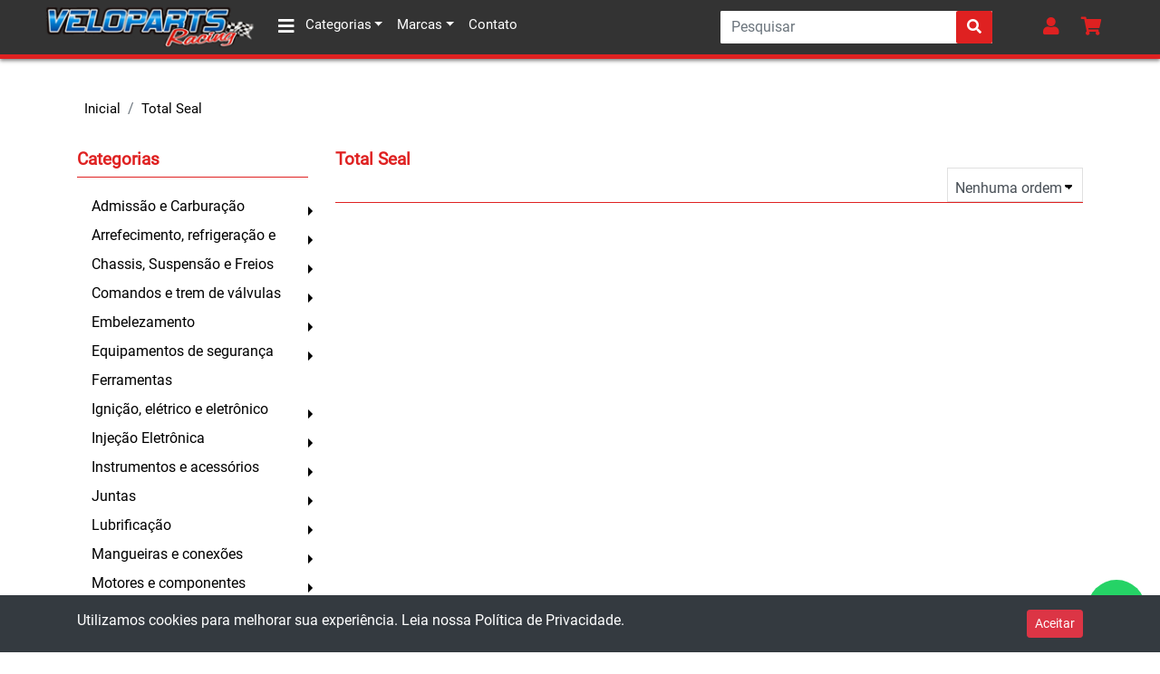

--- FILE ---
content_type: text/html; charset=ISO-8859-1
request_url: https://veloparts.com.br/?marca=220
body_size: 18686
content:

<!doctype html>
<html lang="pt-br">
<head>
  <link rel="stylesheet" href="css/vendor.min.css">
  <link rel="stylesheet" href="css/styles.min.css">
  <link rel="stylesheet" href="/includes/jQuery/SimplePagination/simplePagination.css">
    <title>Veloparts - Importadora de peÃ§as para carros antigos</title>
  <meta http-equiv="Content-Type" content="text/html; charset=iso-8859-1">
  <meta name="viewport" content="width=device-width, initial-scale=1, shrink-to-fit=no">
  <meta http-equiv="content-language" content="pt-br">
  <meta name="description" content="Na veloparts vocÃª encontra as melhores peÃ§as e acessÃ³rios para o seu possante. Trabalhamos com as melhores marcas mundiais.">
  <meta name="keywords" content="peÃ§as, importados, restauraÃ§Ã£o, hot rod, racing, motores, carro, antigo">
  <meta property="og:locale" content="pt_BR">
  <meta property="og:url" content="https://veloparts.com.br/">
  <meta property="og:title" content="Importadora de peÃ§as para carros antigos">
  <meta property="og:site_name" content="Veloparts">
  <meta property="og:description" content="Na veloparts vocÃª encontra as melhores peÃ§as e acessÃ³rios para o seu possante. Trabalhamos com as melhores marcas mundiais.">
  <meta property="og:image" content="https://veloparts.com.br/images/opengraph-image.jpg">
  <meta property="og:image:alt" content="Veloparts - Importadora de peÃ§as para carros antigos">
  <meta property="og:image:type" content="image/jpeg">
  <meta property="og:image:width" content="480">
  <meta property="og:image:height" content="360">
  <meta property="og:type" content="website">
  <meta name="facebook-domain-verification" content="dt2qioj4xasvwih52lgpkmarmbbpe4" />
  

<!-- Facebook Pixel Code -->
<script>
!function(f,b,e,v,n,t,s)
{if(f.fbq)return;n=f.fbq=function(){n.callMethod?
n.callMethod.apply(n,arguments):n.queue.push(arguments)};
if(!f._fbq)f._fbq=n;n.push=n;n.loaded=!0;n.version='2.0';
n.queue=[];t=b.createElement(e);t.async=!0;
t.src=v;s=b.getElementsByTagName(e)[0];
s.parentNode.insertBefore(t,s)}(window, document,'script',
'https://connect.facebook.net/en_US/fbevents.js');
fbq('init', '955040368392645');
fbq('track', 'PageView');
</script>
<noscript><img height="1" width="1" style="display:none"
src="https://www.facebook.com/tr?id=955040368392645&ev=PageView&noscript=1"
/></noscript>
<!-- End Facebook Pixel Code -->
<!-- Google Tag Manager -->
<script>(function(w,d,s,l,i){w[l]=w[l]||[];w[l].push({'gtm.start':
new Date().getTime(),event:'gtm.js'});var f=d.getElementsByTagName(s)[0],
j=d.createElement(s),dl=l!='dataLayer'?'&l='+l:'';j.async=true;j.src=
'https://www.googletagmanager.com/gtm.js?id='+i+dl;f.parentNode.insertBefore(j,f);
})(window,document,'script','dataLayer','GTM-KBTWXCD');</script>
<!-- End Google Tag Manager -->
</head>
<script src="js/vendor.min.js"></script>

<body>
	<!-- IP:3.148.176.13 -->
	<!-- Google Tag Manager (noscript) -->
<noscript><iframe src="https://www.googletagmanager.com/ns.html?id=GTM-KBTWXCD" height="0" width="0" style="display:none;visibility:hidden"></iframe></noscript>
<!-- End Google Tag Manager (noscript) -->
  	
    
  <header>
    <nav class="navbar fixed-top navbar-expand-xl vp-navbar">
      <button class="navbar-toggler vp-navbar-toggler" type="button" data-toggle="collapse" data-target="#navbarSupportedContent" aria-controls="navbarSupportedContent" aria-expanded="false" aria-label="Toggle navigation">
        <i class="fa fa-bars"></i>
      </button>
      <a class="navbar-brand vp-navbar__brand" href="index.php"><img src="images/veloparts-logo.png" height="50px" alt="Veloparts"></a>
       <div class="collapse navbar-collapse vp-navbar__wrapper" id="navbarSupportedContent">
		  <ul class="navbar-nav mr-auto vp-navbar__list">
          <li class="nav-item dropdown vp-dropdown vp-navbar__item">
            <a class="nav-link vp-navbar__link dropdown-toggle" href="#" id="vp-category-dropdown" role="button" data-toggle="dropdown" data-target="#"><i class="fa fa-bars vp-navbar__link--icon-white"></i> Categorias</a>
            <ul class="dropdown-menu multi-level vp-dropdown__menu vp-dropdown--arrow"><li class="dropdown-submenu"><a class="dropdown-item vp-dropdown__item dropdown-toggle" href="#">Admissão e Carburação</a><ul class="dropdown-menu multi-level vp-dropdown__menu" role="menu" aria-labelledby="vp-dropdown-menu">
			<li><a class="dropdown-item vp-dropdown__item vp-dropdown__all-products" href="?&categoria=14">Ver todos os produtos</a></li><li class="dropdown-submenu"><a class="dropdown-item vp-dropdown__item dropdown-toggle" href="#">Bombas de combustível</a><ul class="dropdown-menu multi-level vp-dropdown__menu" role="menu" aria-labelledby="vp-dropdown-menu">
			<li><a class="dropdown-item vp-dropdown__item vp-dropdown__all-products" href="?&categoria=37">Ver todos os produtos</a></li><li><a class="dropdown-item vp-dropdown__item" href="?&categoria=39">Elétricas</a></li><li><a class="dropdown-item vp-dropdown__item" href="?&categoria=38">Mecânicas</a></li></ul></li><li class="dropdown-submenu"><a class="dropdown-item vp-dropdown__item dropdown-toggle" href="#">Carburação</a><ul class="dropdown-menu multi-level vp-dropdown__menu" role="menu" aria-labelledby="vp-dropdown-menu">
			<li><a class="dropdown-item vp-dropdown__item vp-dropdown__all-products" href="?&categoria=33">Ver todos os produtos</a></li><li><a class="dropdown-item vp-dropdown__item" href="?&categoria=212">Carburadores</a></li><li><a class="dropdown-item vp-dropdown__item" href="?&categoria=199">Reparos e partes</a></li></ul></li><li><a class="dropdown-item vp-dropdown__item" href="?&categoria=34">Coletores de admissão</a></li><li><a class="dropdown-item vp-dropdown__item" href="?&categoria=35">Componentes</a></li><li><a class="dropdown-item vp-dropdown__item" href="?&categoria=42">Filtros de ar</a></li><li><a class="dropdown-item vp-dropdown__item" href="?&categoria=41">Filtros de combustível</a></li><li><a class="dropdown-item vp-dropdown__item" href="?&categoria=217">Injeção Eletrônica</a></li><li><a class="dropdown-item vp-dropdown__item" href="?&categoria=200">Linhas de Combustível</a></li><li><a class="dropdown-item vp-dropdown__item" href="?&categoria=43">Nitro e acessórios</a></li><li><a class="dropdown-item vp-dropdown__item" href="?&categoria=205">Outros</a></li><li><a class="dropdown-item vp-dropdown__item" href="?&categoria=40">Reguladores de combustível</a></li></ul></li><li class="dropdown-submenu"><a class="dropdown-item vp-dropdown__item dropdown-toggle" href="#">Arrefecimento, refrigeração e </a><ul class="dropdown-menu multi-level vp-dropdown__menu" role="menu" aria-labelledby="vp-dropdown-menu">
			<li><a class="dropdown-item vp-dropdown__item vp-dropdown__all-products" href="?&categoria=44">Ver todos os produtos</a></li><li><a class="dropdown-item vp-dropdown__item" href="?&categoria=208">Acessórios</a></li><li><a class="dropdown-item vp-dropdown__item" href="?&categoria=52">Bocal d'água</a></li><li><a class="dropdown-item vp-dropdown__item" href="?&categoria=45">Bombas d'água</a></li><li class="dropdown-submenu"><a class="dropdown-item vp-dropdown__item dropdown-toggle" href="#">Hélices</a><ul class="dropdown-menu multi-level vp-dropdown__menu" role="menu" aria-labelledby="vp-dropdown-menu">
			<li><a class="dropdown-item vp-dropdown__item vp-dropdown__all-products" href="?&categoria=49">Ver todos os produtos</a></li><li><a class="dropdown-item vp-dropdown__item" href="?&categoria=51">Elétricas</a></li><li><a class="dropdown-item vp-dropdown__item" href="?&categoria=50">Mecânicas</a></li></ul></li><li><a class="dropdown-item vp-dropdown__item" href="?&categoria=46">Mangueiras</a></li><li><a class="dropdown-item vp-dropdown__item" href="?&categoria=47">Radiadores</a></li><li><a class="dropdown-item vp-dropdown__item" href="?&categoria=48">Termostatos</a></li></ul></li><li class="dropdown-submenu"><a class="dropdown-item vp-dropdown__item dropdown-toggle" href="#">Chassis, Suspensão e Freios</a><ul class="dropdown-menu multi-level vp-dropdown__menu" role="menu" aria-labelledby="vp-dropdown-menu">
			<li><a class="dropdown-item vp-dropdown__item vp-dropdown__all-products" href="?&categoria=53">Ver todos os produtos</a></li><li class="dropdown-submenu"><a class="dropdown-item vp-dropdown__item dropdown-toggle" href="#">Chassis e Suspensão</a><ul class="dropdown-menu multi-level vp-dropdown__menu" role="menu" aria-labelledby="vp-dropdown-menu">
			<li><a class="dropdown-item vp-dropdown__item vp-dropdown__all-products" href="?&categoria=54">Ver todos os produtos</a></li><li><a class="dropdown-item vp-dropdown__item" href="?&categoria=55">Amortecedores</a></li><li><a class="dropdown-item vp-dropdown__item" href="?&categoria=56">Barras de direção</a></li><li><a class="dropdown-item vp-dropdown__item" href="?&categoria=229">Barras de Torção</a></li><li><a class="dropdown-item vp-dropdown__item" href="?&categoria=230">Barras de Tração</a></li><li><a class="dropdown-item vp-dropdown__item" href="?&categoria=76">Barras estabilizadoras</a></li><li><a class="dropdown-item vp-dropdown__item" href="?&categoria=57">Batentes</a></li><li><a class="dropdown-item vp-dropdown__item" href="?&categoria=58">Buchas</a></li><li><a class="dropdown-item vp-dropdown__item" href="?&categoria=59">Molas</a></li><li><a class="dropdown-item vp-dropdown__item" href="?&categoria=189">Outros</a></li><li><a class="dropdown-item vp-dropdown__item" href="?&categoria=60">Pivôs</a></li><li><a class="dropdown-item vp-dropdown__item" href="?&categoria=61">Terminais</a></li></ul></li><li class="dropdown-submenu"><a class="dropdown-item vp-dropdown__item dropdown-toggle" href="#">Freios</a><ul class="dropdown-menu multi-level vp-dropdown__menu" role="menu" aria-labelledby="vp-dropdown-menu">
			<li><a class="dropdown-item vp-dropdown__item vp-dropdown__all-products" href="?&categoria=62">Ver todos os produtos</a></li><li><a class="dropdown-item vp-dropdown__item" href="?&categoria=186">Acessórios</a></li><li><a class="dropdown-item vp-dropdown__item" href="?&categoria=192">Cabos</a></li><li><a class="dropdown-item vp-dropdown__item" href="?&categoria=64">Cilindro de roda</a></li><li><a class="dropdown-item vp-dropdown__item" href="?&categoria=63">Cilindro mestre</a></li><li><a class="dropdown-item vp-dropdown__item" href="?&categoria=65">Discos de freio</a></li><li><a class="dropdown-item vp-dropdown__item" href="?&categoria=66">Flexíveis</a></li><li><a class="dropdown-item vp-dropdown__item" href="?&categoria=219">Kit Freio</a></li><li><a class="dropdown-item vp-dropdown__item" href="?&categoria=67">Lonas</a></li><li><a class="dropdown-item vp-dropdown__item" href="?&categoria=68">Pastilhas</a></li><li><a class="dropdown-item vp-dropdown__item" href="?&categoria=69">Pinças</a></li><li><a class="dropdown-item vp-dropdown__item" href="?&categoria=71">Reparos</a></li><li><a class="dropdown-item vp-dropdown__item" href="?&categoria=195">Rolamentos</a></li><li><a class="dropdown-item vp-dropdown__item" href="?&categoria=70">Tambores</a></li></ul></li></ul></li><li class="dropdown-submenu"><a class="dropdown-item vp-dropdown__item dropdown-toggle" href="#">Comandos e trem de válvulas</a><ul class="dropdown-menu multi-level vp-dropdown__menu" role="menu" aria-labelledby="vp-dropdown-menu">
			<li><a class="dropdown-item vp-dropdown__item vp-dropdown__all-products" href="?&categoria=139">Ver todos os produtos</a></li><li><a class="dropdown-item vp-dropdown__item" href="?&categoria=140">Balanceiros</a></li><li><a class="dropdown-item vp-dropdown__item" href="?&categoria=141">Comandos de válvulas</a></li><li><a class="dropdown-item vp-dropdown__item" href="?&categoria=142">Engrenagens e Correntes de dis</a></li><li><a class="dropdown-item vp-dropdown__item" href="?&categoria=143">Guias de varetas</a></li><li><a class="dropdown-item vp-dropdown__item" href="?&categoria=144">Kits de comando e tuchos</a></li><li><a class="dropdown-item vp-dropdown__item" href="?&categoria=145">Molas de válvulas</a></li><li><a class="dropdown-item vp-dropdown__item" href="?&categoria=146">Pratinhos</a></li><li><a class="dropdown-item vp-dropdown__item" href="?&categoria=151">Prisioneiros</a></li><li><a class="dropdown-item vp-dropdown__item" href="?&categoria=152">Retentores de válvulas</a></li><li><a class="dropdown-item vp-dropdown__item" href="?&categoria=147">Travas de válvulas</a></li><li><a class="dropdown-item vp-dropdown__item" href="?&categoria=148">Tuchos</a></li><li><a class="dropdown-item vp-dropdown__item" href="?&categoria=149">Válvulas</a></li><li><a class="dropdown-item vp-dropdown__item" href="?&categoria=150">Varetas</a></li></ul></li><li class="dropdown-submenu"><a class="dropdown-item vp-dropdown__item dropdown-toggle" href="#">Embelezamento</a><ul class="dropdown-menu multi-level vp-dropdown__menu" role="menu" aria-labelledby="vp-dropdown-menu">
			<li><a class="dropdown-item vp-dropdown__item vp-dropdown__all-products" href="?&categoria=75">Ver todos os produtos</a></li><li><a class="dropdown-item vp-dropdown__item" href="?&categoria=77">Acessórios</a></li><li><a class="dropdown-item vp-dropdown__item" href="?&categoria=79">Kit cromado</a></li><li><a class="dropdown-item vp-dropdown__item" href="?&categoria=78">Parafusos e Kits</a></li><li><a class="dropdown-item vp-dropdown__item" href="?&categoria=80">Polias</a></li><li><a class="dropdown-item vp-dropdown__item" href="?&categoria=81">Respiro do carter</a></li><li><a class="dropdown-item vp-dropdown__item" href="?&categoria=202">Revestimentos para mangueiras</a></li><li><a class="dropdown-item vp-dropdown__item" href="?&categoria=84">Tampas de diferêncial</a></li><li><a class="dropdown-item vp-dropdown__item" href="?&categoria=82">Tampas de válvulas</a></li><li><a class="dropdown-item vp-dropdown__item" href="?&categoria=83">Varetas de óleo</a></li></ul></li><li class="dropdown-submenu"><a class="dropdown-item vp-dropdown__item dropdown-toggle" href="#">Equipamentos de segurança</a><ul class="dropdown-menu multi-level vp-dropdown__menu" role="menu" aria-labelledby="vp-dropdown-menu">
			<li><a class="dropdown-item vp-dropdown__item vp-dropdown__all-products" href="?&categoria=72">Ver todos os produtos</a></li><li><a class="dropdown-item vp-dropdown__item" href="?&categoria=74">Acentos</a></li><li><a class="dropdown-item vp-dropdown__item" href="?&categoria=73">Cintos</a></li><li><a class="dropdown-item vp-dropdown__item" href="?&categoria=214">Paraquedas</a></li><li><a class="dropdown-item vp-dropdown__item" href="?&categoria=215">Vestuário</a></li></ul></li><li><a class="dropdown-item vp-dropdown__item" href="?&categoria=201">Ferramentas</a></li><li class="dropdown-submenu"><a class="dropdown-item vp-dropdown__item dropdown-toggle" href="#">Ignição, elétrico e eletrônico</a><ul class="dropdown-menu multi-level vp-dropdown__menu" role="menu" aria-labelledby="vp-dropdown-menu">
			<li><a class="dropdown-item vp-dropdown__item vp-dropdown__all-products" href="?&categoria=85">Ver todos os produtos</a></li><li><a class="dropdown-item vp-dropdown__item" href="?&categoria=86">Alternadores</a></li><li><a class="dropdown-item vp-dropdown__item" href="?&categoria=247">Baterias</a></li><li><a class="dropdown-item vp-dropdown__item" href="?&categoria=87">Bobinas</a></li><li><a class="dropdown-item vp-dropdown__item" href="?&categoria=88">Cabos de vela</a></li><li class="dropdown-submenu"><a class="dropdown-item vp-dropdown__item dropdown-toggle" href="#">Distribuidores</a><ul class="dropdown-menu multi-level vp-dropdown__menu" role="menu" aria-labelledby="vp-dropdown-menu">
			<li><a class="dropdown-item vp-dropdown__item vp-dropdown__all-products" href="?&categoria=89">Ver todos os produtos</a></li><li><a class="dropdown-item vp-dropdown__item" href="?&categoria=220">Distribuidores</a></li><li><a class="dropdown-item vp-dropdown__item" href="?&categoria=185">Módulos</a></li><li><a class="dropdown-item vp-dropdown__item" href="?&categoria=204">Outros</a></li><li><a class="dropdown-item vp-dropdown__item" href="?&categoria=94">Rotores</a></li><li><a class="dropdown-item vp-dropdown__item" href="?&categoria=184">Sensores</a></li><li><a class="dropdown-item vp-dropdown__item" href="?&categoria=95">Tampas</a></li></ul></li><li><a class="dropdown-item vp-dropdown__item" href="?&categoria=210">Diversos</a></li><li><a class="dropdown-item vp-dropdown__item" href="?&categoria=90">ignição eletrônica</a></li><li><a class="dropdown-item vp-dropdown__item" href="?&categoria=92">Motores de partida</a></li><li><a class="dropdown-item vp-dropdown__item" href="?&categoria=96">Velas de ignição</a></li></ul></li><li class="dropdown-submenu"><a class="dropdown-item vp-dropdown__item dropdown-toggle" href="#">Injeção Eletrônica</a><ul class="dropdown-menu multi-level vp-dropdown__menu" role="menu" aria-labelledby="vp-dropdown-menu">
			<li><a class="dropdown-item vp-dropdown__item vp-dropdown__all-products" href="?&categoria=231">Ver todos os produtos</a></li><li><a class="dropdown-item vp-dropdown__item" href="?&categoria=242">Acessórios</a></li><li><a class="dropdown-item vp-dropdown__item" href="?&categoria=245">Chicotes/Elétrica</a></li><li><a class="dropdown-item vp-dropdown__item" href="?&categoria=233">Controle de Ignição</a></li><li><a class="dropdown-item vp-dropdown__item" href="?&categoria=244">Corpos de Borboleta</a></li><li><a class="dropdown-item vp-dropdown__item" href="?&categoria=236">Meters e Dataloggers</a></li><li><a class="dropdown-item vp-dropdown__item" href="?&categoria=232">Módulos de Injeção</a></li><li><a class="dropdown-item vp-dropdown__item" href="?&categoria=235">Outros Módulos de Controle</a></li><li><a class="dropdown-item vp-dropdown__item" href="?&categoria=234">Peak and Hold</a></li><li><a class="dropdown-item vp-dropdown__item" href="?&categoria=243">Roda Fônica</a></li><li><a class="dropdown-item vp-dropdown__item" href="?&categoria=237">Sensores</a></li></ul></li><li class="dropdown-submenu"><a class="dropdown-item vp-dropdown__item dropdown-toggle" href="#">Instrumentos e acessórios</a><ul class="dropdown-menu multi-level vp-dropdown__menu" role="menu" aria-labelledby="vp-dropdown-menu">
			<li><a class="dropdown-item vp-dropdown__item vp-dropdown__all-products" href="?&categoria=97">Ver todos os produtos</a></li><li><a class="dropdown-item vp-dropdown__item" href="?&categoria=203">Acessórios</a></li><li><a class="dropdown-item vp-dropdown__item" href="?&categoria=206">Analisadores de mixtura</a></li><li><a class="dropdown-item vp-dropdown__item" href="?&categoria=98">Contagiros</a></li><li><a class="dropdown-item vp-dropdown__item" href="?&categoria=103">Kit de instrumentos</a></li><li><a class="dropdown-item vp-dropdown__item" href="?&categoria=207">Medidor de pressão do combustí</a></li><li><a class="dropdown-item vp-dropdown__item" href="?&categoria=102">Medidor de pressão do óleo</a></li><li><a class="dropdown-item vp-dropdown__item" href="?&categoria=251">Medidor de pressão do turbo</a></li><li><a class="dropdown-item vp-dropdown__item" href="?&categoria=99">Medidor de temperatura da água</a></li><li><a class="dropdown-item vp-dropdown__item" href="?&categoria=100">Medidor de temperatura do óleo</a></li><li><a class="dropdown-item vp-dropdown__item" href="?&categoria=104">Shift light</a></li></ul></li><li class="dropdown-submenu"><a class="dropdown-item vp-dropdown__item dropdown-toggle" href="#">Juntas</a><ul class="dropdown-menu multi-level vp-dropdown__menu" role="menu" aria-labelledby="vp-dropdown-menu">
			<li><a class="dropdown-item vp-dropdown__item vp-dropdown__all-products" href="?&categoria=107">Ver todos os produtos</a></li><li><a class="dropdown-item vp-dropdown__item" href="?&categoria=109">Admissão</a></li><li><a class="dropdown-item vp-dropdown__item" href="?&categoria=116">Bocal d'água</a></li><li><a class="dropdown-item vp-dropdown__item" href="?&categoria=113">Bomba d'água</a></li><li><a class="dropdown-item vp-dropdown__item" href="?&categoria=112">Cabeçotes</a></li><li><a class="dropdown-item vp-dropdown__item" href="?&categoria=114">Carter</a></li><li><a class="dropdown-item vp-dropdown__item" href="?&categoria=252">Diferencial</a></li><li><a class="dropdown-item vp-dropdown__item" href="?&categoria=110">Escapamento</a></li><li><a class="dropdown-item vp-dropdown__item" href="?&categoria=108">Jogo completo para motor</a></li><li><a class="dropdown-item vp-dropdown__item" href="?&categoria=221">Jogo parcial para motor</a></li><li><a class="dropdown-item vp-dropdown__item" href="?&categoria=115">Retentores</a></li><li><a class="dropdown-item vp-dropdown__item" href="?&categoria=111">Tampas de válvulas</a></li></ul></li><li class="dropdown-submenu"><a class="dropdown-item vp-dropdown__item dropdown-toggle" href="#">Lubrificação</a><ul class="dropdown-menu multi-level vp-dropdown__menu" role="menu" aria-labelledby="vp-dropdown-menu">
			<li><a class="dropdown-item vp-dropdown__item vp-dropdown__all-products" href="?&categoria=153">Ver todos os produtos</a></li><li><a class="dropdown-item vp-dropdown__item" href="?&categoria=183">Acessórios</a></li><li><a class="dropdown-item vp-dropdown__item" href="?&categoria=154">Bombas de óleo</a></li><li><a class="dropdown-item vp-dropdown__item" href="?&categoria=155">Carter</a></li><li><a class="dropdown-item vp-dropdown__item" href="?&categoria=158">Eixo da bomba de óleo</a></li><li><a class="dropdown-item vp-dropdown__item" href="?&categoria=156">Filtros</a></li><li><a class="dropdown-item vp-dropdown__item" href="?&categoria=218">Lubrificantes</a></li><li><a class="dropdown-item vp-dropdown__item" href="?&categoria=159">Pescador da bomba de óleo</a></li><li><a class="dropdown-item vp-dropdown__item" href="?&categoria=157">Radiadores de óleo</a></li></ul></li><li class="dropdown-submenu"><a class="dropdown-item vp-dropdown__item dropdown-toggle" href="#">Mangueiras e conexões</a><ul class="dropdown-menu multi-level vp-dropdown__menu" role="menu" aria-labelledby="vp-dropdown-menu">
			<li><a class="dropdown-item vp-dropdown__item vp-dropdown__all-products" href="?&categoria=226">Ver todos os produtos</a></li><li><a class="dropdown-item vp-dropdown__item" href="?&categoria=228">Conexões</a></li><li><a class="dropdown-item vp-dropdown__item" href="?&categoria=227">Mangueiras</a></li></ul></li><li class="dropdown-submenu"><a class="dropdown-item vp-dropdown__item dropdown-toggle" href="#">Motores e componentes</a><ul class="dropdown-menu multi-level vp-dropdown__menu" role="menu" aria-labelledby="vp-dropdown-menu">
			<li><a class="dropdown-item vp-dropdown__item vp-dropdown__all-products" href="?&categoria=117">Ver todos os produtos</a></li><li><a class="dropdown-item vp-dropdown__item" href="?&categoria=120">Blocos</a></li><li class="dropdown-submenu"><a class="dropdown-item vp-dropdown__item dropdown-toggle" href="#">Cabeçotes e componentes</a><ul class="dropdown-menu multi-level vp-dropdown__menu" role="menu" aria-labelledby="vp-dropdown-menu">
			<li><a class="dropdown-item vp-dropdown__item vp-dropdown__all-products" href="?&categoria=135">Ver todos os produtos</a></li><li><a class="dropdown-item vp-dropdown__item" href="?&categoria=136">Cabeçotes</a></li><li><a class="dropdown-item vp-dropdown__item" href="?&categoria=216">Outros</a></li><li><a class="dropdown-item vp-dropdown__item" href="?&categoria=137">Parafusos</a></li><li><a class="dropdown-item vp-dropdown__item" href="?&categoria=138">Prisioneiros</a></li></ul></li><li class="dropdown-submenu"><a class="dropdown-item vp-dropdown__item dropdown-toggle" href="#">Componentes</a><ul class="dropdown-menu multi-level vp-dropdown__menu" role="menu" aria-labelledby="vp-dropdown-menu">
			<li><a class="dropdown-item vp-dropdown__item vp-dropdown__all-products" href="?&categoria=122">Ver todos os produtos</a></li><li><a class="dropdown-item vp-dropdown__item" href="?&categoria=211">Anéis</a></li><li><a class="dropdown-item vp-dropdown__item" href="?&categoria=125">Bielas</a></li><li class="dropdown-submenu"><a class="dropdown-item vp-dropdown__item dropdown-toggle" href="#">Bronzinas</a><ul class="dropdown-menu multi-level vp-dropdown__menu" role="menu" aria-labelledby="vp-dropdown-menu">
			<li><a class="dropdown-item vp-dropdown__item vp-dropdown__all-products" href="?&categoria=126">Ver todos os produtos</a></li><li><a class="dropdown-item vp-dropdown__item" href="?&categoria=127">Bronzinas de biela</a></li><li><a class="dropdown-item vp-dropdown__item" href="?&categoria=128">Bronzinas de mancal</a></li><li><a class="dropdown-item vp-dropdown__item" href="?&categoria=129">Buchas de comando</a></li></ul></li><li><a class="dropdown-item vp-dropdown__item" href="?&categoria=133">Damper e acessórios</a></li><li><a class="dropdown-item vp-dropdown__item" href="?&categoria=187">Parafusos</a></li><li><a class="dropdown-item vp-dropdown__item" href="?&categoria=130">Pistões</a></li><li><a class="dropdown-item vp-dropdown__item" href="?&categoria=188">Prisioneiros</a></li><li><a class="dropdown-item vp-dropdown__item" href="?&categoria=134">Selos de bloco</a></li><li><a class="dropdown-item vp-dropdown__item" href="?&categoria=131">Virabrequins</a></li></ul></li><li><a class="dropdown-item vp-dropdown__item" href="?&categoria=121">Kits Stroker</a></li><li><a class="dropdown-item vp-dropdown__item" href="?&categoria=118">Motores completos</a></li><li><a class="dropdown-item vp-dropdown__item" href="?&categoria=119">Motores parciais</a></li><li><a class="dropdown-item vp-dropdown__item" href="?&categoria=190">Outros</a></li></ul></li><li class="dropdown-submenu"><a class="dropdown-item vp-dropdown__item dropdown-toggle" href="#">Restauração, carroceria e inte</a><ul class="dropdown-menu multi-level vp-dropdown__menu" role="menu" aria-labelledby="vp-dropdown-menu">
			<li><a class="dropdown-item vp-dropdown__item vp-dropdown__all-products" href="?&categoria=182">Ver todos os produtos</a></li><li><a class="dropdown-item vp-dropdown__item" href="?&categoria=197">Calços e batentes</a></li><li><a class="dropdown-item vp-dropdown__item" href="?&categoria=254">Frisos, Apliques e Molduras</a></li><li><a class="dropdown-item vp-dropdown__item" href="?&categoria=196">Guarnições</a></li><li><a class="dropdown-item vp-dropdown__item" href="?&categoria=223">Lataria Dodge</a></li><li><a class="dropdown-item vp-dropdown__item" href="?&categoria=249">Lataria Maverick</a></li><li><a class="dropdown-item vp-dropdown__item" href="?&categoria=225">Parachoques</a></li><li><a class="dropdown-item vp-dropdown__item" href="?&categoria=253">Sinalização</a></li><li><a class="dropdown-item vp-dropdown__item" href="?&categoria=193">Tanque de combustível</a></li><li><a class="dropdown-item vp-dropdown__item" href="?&categoria=224">Vidros Dodge</a></li></ul></li><li class="dropdown-submenu"><a class="dropdown-item vp-dropdown__item dropdown-toggle" href="#">Rodas e pneus</a><ul class="dropdown-menu multi-level vp-dropdown__menu" role="menu" aria-labelledby="vp-dropdown-menu">
			<li><a class="dropdown-item vp-dropdown__item vp-dropdown__all-products" href="?&categoria=160">Ver todos os produtos</a></li><li><a class="dropdown-item vp-dropdown__item" href="?&categoria=162">Pneus</a></li><li><a class="dropdown-item vp-dropdown__item" href="?&categoria=163">Porcas e prisioneiros</a></li><li><a class="dropdown-item vp-dropdown__item" href="?&categoria=161">Rodas</a></li></ul></li><li class="dropdown-submenu"><a class="dropdown-item vp-dropdown__item dropdown-toggle" href="#">Sistemas de exaustão</a><ul class="dropdown-menu multi-level vp-dropdown__menu" role="menu" aria-labelledby="vp-dropdown-menu">
			<li><a class="dropdown-item vp-dropdown__item vp-dropdown__all-products" href="?&categoria=164">Ver todos os produtos</a></li><li><a class="dropdown-item vp-dropdown__item" href="?&categoria=166">Abafadores</a></li><li><a class="dropdown-item vp-dropdown__item" href="?&categoria=168">Acessórios</a></li><li><a class="dropdown-item vp-dropdown__item" href="?&categoria=165">Coletores dimensionados</a></li><li><a class="dropdown-item vp-dropdown__item" href="?&categoria=167">Mantas térmicas</a></li></ul></li><li><a class="dropdown-item vp-dropdown__item" href="?&categoria=209">Souvenirs</a></li><li class="dropdown-submenu"><a class="dropdown-item vp-dropdown__item dropdown-toggle" href="#">Transmissão e componentes</a><ul class="dropdown-menu multi-level vp-dropdown__menu" role="menu" aria-labelledby="vp-dropdown-menu">
			<li><a class="dropdown-item vp-dropdown__item vp-dropdown__all-products" href="?&categoria=169">Ver todos os produtos</a></li><li><a class="dropdown-item vp-dropdown__item" href="?&categoria=180">Acionamentos</a></li><li><a class="dropdown-item vp-dropdown__item" href="?&categoria=222">Blocantes</a></li><li><a class="dropdown-item vp-dropdown__item" href="?&categoria=170">Caixas</a></li><li><a class="dropdown-item vp-dropdown__item" href="?&categoria=171">Capa seca</a></li><li><a class="dropdown-item vp-dropdown__item" href="?&categoria=172">Diferencial</a></li><li><a class="dropdown-item vp-dropdown__item" href="?&categoria=173">Embreagem</a></li><li><a class="dropdown-item vp-dropdown__item" href="?&categoria=174">Engrenagens</a></li><li><a class="dropdown-item vp-dropdown__item" href="?&categoria=175">Flexplate</a></li><li><a class="dropdown-item vp-dropdown__item" href="?&categoria=177">Juntas</a></li><li><a class="dropdown-item vp-dropdown__item" href="?&categoria=181">Manoplas</a></li><li><a class="dropdown-item vp-dropdown__item" href="?&categoria=191">Outros</a></li><li><a class="dropdown-item vp-dropdown__item" href="?&categoria=198">Relações</a></li><li><a class="dropdown-item vp-dropdown__item" href="?&categoria=178">Reparos</a></li><li><a class="dropdown-item vp-dropdown__item" href="?&categoria=179">Rolamentos</a></li><li><a class="dropdown-item vp-dropdown__item" href="?&categoria=176">Volantes</a></li></ul></li><li class="dropdown-submenu"><a class="dropdown-item vp-dropdown__item dropdown-toggle" href="#">Turbo</a><ul class="dropdown-menu multi-level vp-dropdown__menu" role="menu" aria-labelledby="vp-dropdown-menu">
			<li><a class="dropdown-item vp-dropdown__item vp-dropdown__all-products" href="?&categoria=238">Ver todos os produtos</a></li><li><a class="dropdown-item vp-dropdown__item" href="?&categoria=241">Pressurização</a></li><li><a class="dropdown-item vp-dropdown__item" href="?&categoria=239">Turbinas</a></li><li><a class="dropdown-item vp-dropdown__item" href="?&categoria=240">Válvulas</a></li></ul></li></ul>          <li class="nav-item dropdown vp-dropdown vp-navbar__item">
            <a class="nav-link vp-navbar__link dropdown-toggle" href="#" id="navbarDropdown" role="button" data-toggle="dropdown" aria-haspopup="true" aria-expanded="false">Marcas</a>
            <div class="dropdown-menu vp-dropdown__menu vp-dropdown__scroll vp-dropdown--arrow" aria-labelledby="navbarDropdown">
			              <a class="dropdown-item vp-dropdown__item" href="?marca="></a>
                          <a class="dropdown-item vp-dropdown__item" href="?marca=151">3-RHO</a>
                          <a class="dropdown-item vp-dropdown__item" href="?marca=216">Ablass Power</a>
                          <a class="dropdown-item vp-dropdown__item" href="?marca=586">ABRO</a>
                          <a class="dropdown-item vp-dropdown__item" href="?marca=223">AC Delco</a>
                          <a class="dropdown-item vp-dropdown__item" href="?marca=148">ACC</a>
                          <a class="dropdown-item vp-dropdown__item" href="?marca=7">Accel</a>
                          <a class="dropdown-item vp-dropdown__item" href="?marca=604">ACP</a>
                          <a class="dropdown-item vp-dropdown__item" href="?marca=387">Addco</a>
                          <a class="dropdown-item vp-dropdown__item" href="?marca=353">Aeromotive</a>
                          <a class="dropdown-item vp-dropdown__item" href="?marca=169">Airtex</a>
                          <a class="dropdown-item vp-dropdown__item" href="?marca=266">Allstar</a>
                          <a class="dropdown-item vp-dropdown__item" href="?marca=559">Amefil</a>
                          <a class="dropdown-item vp-dropdown__item" href="?marca=270">American Eagle</a>
                          <a class="dropdown-item vp-dropdown__item" href="?marca=588">American Hammered</a>
                          <a class="dropdown-item vp-dropdown__item" href="?marca=467">AMK Products</a>
                          <a class="dropdown-item vp-dropdown__item" href="?marca=103">Anchor</a>
                          <a class="dropdown-item vp-dropdown__item" href="?marca=625">Apex</a>
                          <a class="dropdown-item vp-dropdown__item" href="?marca=136">APLIC</a>
                          <a class="dropdown-item vp-dropdown__item" href="?marca=112">ARCA</a>
                          <a class="dropdown-item vp-dropdown__item" href="?marca=8">ARP</a>
                          <a class="dropdown-item vp-dropdown__item" href="?marca=347">Atp</a>
                          <a class="dropdown-item vp-dropdown__item" href="?marca=141">Auto Extra</a>
                          <a class="dropdown-item vp-dropdown__item" href="?marca=9">Auto Gage</a>
                          <a class="dropdown-item vp-dropdown__item" href="?marca=260">Auto Metal Direct</a>
                          <a class="dropdown-item vp-dropdown__item" href="?marca=11">Auto Meter</a>
                          <a class="dropdown-item vp-dropdown__item" href="?marca=535">Auveco</a>
                          <a class="dropdown-item vp-dropdown__item" href="?marca=172">B&M</a>
                          <a class="dropdown-item vp-dropdown__item" href="?marca=174">Badger</a>
                          <a class="dropdown-item vp-dropdown__item" href="?marca=630">Baldwin Filters</a>
                          <a class="dropdown-item vp-dropdown__item" href="?marca=599">Barry Grant</a>
                          <a class="dropdown-item vp-dropdown__item" href="?marca=533">Bastos</a>
                          <a class="dropdown-item vp-dropdown__item" href="?marca=106">BBB</a>
                          <a class="dropdown-item vp-dropdown__item" href="?marca=571">Beep Turbo</a>
                          <a class="dropdown-item vp-dropdown__item" href="?marca=10">BFS</a>
                          <a class="dropdown-item vp-dropdown__item" href="?marca=296">Biondo</a>
                          <a class="dropdown-item vp-dropdown__item" href="?marca=537">Bolt Depot</a>
                          <a class="dropdown-item vp-dropdown__item" href="?marca=407">Borgeson</a>
                          <a class="dropdown-item vp-dropdown__item" href="?marca=143">Bosch</a>
                          <a class="dropdown-item vp-dropdown__item" href="?marca=616">Bous Performance</a>
                          <a class="dropdown-item vp-dropdown__item" href="?marca=581">Brasmeck</a>
                          <a class="dropdown-item vp-dropdown__item" href="?marca=231">Brodix</a>
                          <a class="dropdown-item vp-dropdown__item" href="?marca=552">Brosol</a>
                          <a class="dropdown-item vp-dropdown__item" href="?marca=207">C.A.T</a>
                          <a class="dropdown-item vp-dropdown__item" href="?marca=583">Cabovel</a>
                          <a class="dropdown-item vp-dropdown__item" href="?marca=12">Cal Custon</a>
                          <a class="dropdown-item vp-dropdown__item" href="?marca=309">Cal-Hawk</a>
                          <a class="dropdown-item vp-dropdown__item" href="?marca=621">Calflow</a>
                          <a class="dropdown-item vp-dropdown__item" href="?marca=589">Car80</a>
                          <a class="dropdown-item vp-dropdown__item" href="?marca=236">Cardone</a>
                          <a class="dropdown-item vp-dropdown__item" href="?marca=13">Carter</a>
                          <a class="dropdown-item vp-dropdown__item" href="?marca=119">Center Force</a>
                          <a class="dropdown-item vp-dropdown__item" href="?marca=483">Centric</a>
                          <a class="dropdown-item vp-dropdown__item" href="?marca=134">Centrifugal</a>
                          <a class="dropdown-item vp-dropdown__item" href="?marca=133">Centrinel</a>
                          <a class="dropdown-item vp-dropdown__item" href="?marca=14">Champion</a>
                          <a class="dropdown-item vp-dropdown__item" href="?marca=1">Champion Cooling Systems</a>
                          <a class="dropdown-item vp-dropdown__item" href="?marca=511">Chevrolet Performance</a>
                          <a class="dropdown-item vp-dropdown__item" href="?marca=273">Cindumel</a>
                          <a class="dropdown-item vp-dropdown__item" href="?marca=622">CLA Metalurgica</a>
                          <a class="dropdown-item vp-dropdown__item" href="?marca=16">Clevite</a>
                          <a class="dropdown-item vp-dropdown__item" href="?marca=17">Cloyes Gear</a>
                          <a class="dropdown-item vp-dropdown__item" href="?marca=114">Cobreq</a>
                          <a class="dropdown-item vp-dropdown__item" href="?marca=598">Cofap</a>
                          <a class="dropdown-item vp-dropdown__item" href="?marca=274">Commercial Forms</a>
                          <a class="dropdown-item vp-dropdown__item" href="?marca=18">Comp Cams</a>
                          <a class="dropdown-item vp-dropdown__item" href="?marca=592">Compe</a>
                          <a class="dropdown-item vp-dropdown__item" href="?marca=131">Competition Engineering</a>
                          <a class="dropdown-item vp-dropdown__item" href="?marca=19">Controil</a>
                          <a class="dropdown-item vp-dropdown__item" href="?marca=191">Corcerama</a>
                          <a class="dropdown-item vp-dropdown__item" href="?marca=584">Corvex</a>
                          <a class="dropdown-item vp-dropdown__item" href="?marca=624">CPS</a>
                          <a class="dropdown-item vp-dropdown__item" href="?marca=20">Cragar</a>
                          <a class="dropdown-item vp-dropdown__item" href="?marca=21">Crane Cams</a>
                          <a class="dropdown-item vp-dropdown__item" href="?marca=22">Crower</a>
                          <a class="dropdown-item vp-dropdown__item" href="?marca=617">Dana Albarus</a>
                          <a class="dropdown-item vp-dropdown__item" href="?marca=285">Dana Spicer</a>
                          <a class="dropdown-item vp-dropdown__item" href="?marca=288">Dart</a>
                          <a class="dropdown-item vp-dropdown__item" href="?marca=257">Davall</a>
                          <a class="dropdown-item vp-dropdown__item" href="?marca=206">Dayco</a>
                          <a class="dropdown-item vp-dropdown__item" href="?marca=195">DB Electrical</a>
                          <a class="dropdown-item vp-dropdown__item" href="?marca=157">DBH</a>
                          <a class="dropdown-item vp-dropdown__item" href="?marca=337">DEA Products</a>
                          <a class="dropdown-item vp-dropdown__item" href="?marca=349">Dedembear</a>
                          <a class="dropdown-item vp-dropdown__item" href="?marca=23">DEI</a>
                          <a class="dropdown-item vp-dropdown__item" href="?marca=325">Delphi</a>
                          <a class="dropdown-item vp-dropdown__item" href="?marca=176">Dennis Carpenter</a>
                          <a class="dropdown-item vp-dropdown__item" href="?marca=549">Denso</a>
                          <a class="dropdown-item vp-dropdown__item" href="?marca=531">Derale</a>
                          <a class="dropdown-item vp-dropdown__item" href="?marca=24">Dimet</a>
                          <a class="dropdown-item vp-dropdown__item" href="?marca=166">Dorman</a>
                          <a class="dropdown-item vp-dropdown__item" href="?marca=443">DS</a>
                          <a class="dropdown-item vp-dropdown__item" href="?marca=26">Dura-Bond</a>
                          <a class="dropdown-item vp-dropdown__item" href="?marca=525">E-Klass</a>
                          <a class="dropdown-item vp-dropdown__item" href="?marca=203">Eagle</a>
                          <a class="dropdown-item vp-dropdown__item" href="?marca=150">Eaton</a>
                          <a class="dropdown-item vp-dropdown__item" href="?marca=618">Eco Pads</a>
                          <a class="dropdown-item vp-dropdown__item" href="?marca=3">Edelbrock</a>
                          <a class="dropdown-item vp-dropdown__item" href="?marca=575">Edelmann</a>
                          <a class="dropdown-item vp-dropdown__item" href="?marca=371">EDI Drag Racing</a>
                          <a class="dropdown-item vp-dropdown__item" href="?marca=104">Efrari</a>
                          <a class="dropdown-item vp-dropdown__item" href="?marca=240">Elgin</a>
                          <a class="dropdown-item vp-dropdown__item" href="?marca=587">Elper</a>
                          <a class="dropdown-item vp-dropdown__item" href="?marca=334">Empi</a>
                          <a class="dropdown-item vp-dropdown__item" href="?marca=187">Energy Suspension</a>
                          <a class="dropdown-item vp-dropdown__item" href="?marca=574">Enginetech</a>
                          <a class="dropdown-item vp-dropdown__item" href="?marca=335">Equus</a>
                          <a class="dropdown-item vp-dropdown__item" href="?marca=403">Expert</a>
                          <a class="dropdown-item vp-dropdown__item" href="?marca=126">FAG</a>
                          <a class="dropdown-item vp-dropdown__item" href="?marca=461">FAIRCHILD</a>
                          <a class="dropdown-item vp-dropdown__item" href="?marca=29">Federal Mogul</a>
                          <a class="dropdown-item vp-dropdown__item" href="?marca=30">FEL-PRO</a>
                          <a class="dropdown-item vp-dropdown__item" href="?marca=507">FiTech</a>
                          <a class="dropdown-item vp-dropdown__item" href="?marca=305">Flaus</a>
                          <a class="dropdown-item vp-dropdown__item" href="?marca=31">Flex-a-Lite</a>
                          <a class="dropdown-item vp-dropdown__item" href="?marca=204">Flow Tech</a>
                          <a class="dropdown-item vp-dropdown__item" href="?marca=27">Flowmaster</a>
                          <a class="dropdown-item vp-dropdown__item" href="?marca=284">Ford</a>
                          <a class="dropdown-item vp-dropdown__item" href="?marca=33">Ford Racing</a>
                          <a class="dropdown-item vp-dropdown__item" href="?marca=34">Fortec</a>
                          <a class="dropdown-item vp-dropdown__item" href="?marca=35">Fram</a>
                          <a class="dropdown-item vp-dropdown__item" href="?marca=116">Fras-le</a>
                          <a class="dropdown-item vp-dropdown__item" href="?marca=330">Friction Master</a>
                          <a class="dropdown-item vp-dropdown__item" href="?marca=142">Fuel Tech</a>
                          <a class="dropdown-item vp-dropdown__item" href="?marca=183">Gabriel</a>
                          <a class="dropdown-item vp-dropdown__item" href="?marca=280">Gano Filter</a>
                          <a class="dropdown-item vp-dropdown__item" href="?marca=451">Gates</a>
                          <a class="dropdown-item vp-dropdown__item" href="?marca=193">Gauss</a>
                          <a class="dropdown-item vp-dropdown__item" href="?marca=550">GIR</a>
                          <a class="dropdown-item vp-dropdown__item" href="?marca=36">GMB</a>
                          <a class="dropdown-item vp-dropdown__item" href="?marca=485">Goodmark</a>
                          <a class="dropdown-item vp-dropdown__item" href="?marca=181">Grant</a>
                          <a class="dropdown-item vp-dropdown__item" href="?marca=38">Hard Blok</a>
                          <a class="dropdown-item vp-dropdown__item" href="?marca=367">Hastings</a>
                          <a class="dropdown-item vp-dropdown__item" href="?marca=40">Hayden</a>
                          <a class="dropdown-item vp-dropdown__item" href="?marca=41">Hedman</a>
                          <a class="dropdown-item vp-dropdown__item" href="?marca=519">Hipper Freios</a>
                          <a class="dropdown-item vp-dropdown__item" href="?marca=42">Holley</a>
                          <a class="dropdown-item vp-dropdown__item" href="?marca=43">Hurst</a>
                          <a class="dropdown-item vp-dropdown__item" href="?marca=629">Hygrade</a>
                          <a class="dropdown-item vp-dropdown__item" href="?marca=44">IASA</a>
                          <a class="dropdown-item vp-dropdown__item" href="?marca=123">IBTF</a>
                          <a class="dropdown-item vp-dropdown__item" href="?marca=255">Icesa</a>
                          <a class="dropdown-item vp-dropdown__item" href="?marca=105">IKS-Cablex</a>
                          <a class="dropdown-item vp-dropdown__item" href="?marca=45">Imohr</a>
                          <a class="dropdown-item vp-dropdown__item" href="?marca=282">INA</a>
                          <a class="dropdown-item vp-dropdown__item" href="?marca=553">Indisa</a>
                          <a class="dropdown-item vp-dropdown__item" href="?marca=340">Intercomp Racing</a>
                          <a class="dropdown-item vp-dropdown__item" href="?marca=614">IPAB</a>
                          <a class="dropdown-item vp-dropdown__item" href="?marca=596">Ircasa</a>
                          <a class="dropdown-item vp-dropdown__item" href="?marca=46">Iskenderian</a>
                          <a class="dropdown-item vp-dropdown__item" href="?marca=243">JE Pistons</a>
                          <a class="dropdown-item vp-dropdown__item" href="?marca=47">JEGS</a>
                          <a class="dropdown-item vp-dropdown__item" href="?marca=582">Jules</a>
                          <a class="dropdown-item vp-dropdown__item" href="?marca=605">Juntas Santa Cruz</a>
                          <a class="dropdown-item vp-dropdown__item" href="?marca=381">K-Line</a>
                          <a class="dropdown-item vp-dropdown__item" href="?marca=50">Keith Black</a>
                          <a class="dropdown-item vp-dropdown__item" href="?marca=158">KEM</a>
                          <a class="dropdown-item vp-dropdown__item" href="?marca=348">Keyser</a>
                          <a class="dropdown-item vp-dropdown__item" href="?marca=351">Killer</a>
                          <a class="dropdown-item vp-dropdown__item" href="?marca=211">King</a>
                          <a class="dropdown-item vp-dropdown__item" href="?marca=411">Kit & Cia</a>
                          <a class="dropdown-item vp-dropdown__item" href="?marca=409">Kobla</a>
                          <a class="dropdown-item vp-dropdown__item" href="?marca=127">KOYO</a>
                          <a class="dropdown-item vp-dropdown__item" href="?marca=53">KYB</a>
                          <a class="dropdown-item vp-dropdown__item" href="?marca=122">L.Flex</a>
                          <a class="dropdown-item vp-dropdown__item" href="?marca=479">Lares</a>
                          <a class="dropdown-item vp-dropdown__item" href="?marca=373">LithiumPros</a>
                          <a class="dropdown-item vp-dropdown__item" href="?marca=262">LMC Truck</a>
                          <a class="dropdown-item vp-dropdown__item" href="?marca=177">Longacre</a>
                          <a class="dropdown-item vp-dropdown__item" href="?marca=491">Luk</a>
                          <a class="dropdown-item vp-dropdown__item" href="?marca=54">Lunati</a>
                          <a class="dropdown-item vp-dropdown__item" href="?marca=620">M3 Auto Partes</a>
                          <a class="dropdown-item vp-dropdown__item" href="?marca=271">Mac's</a>
                          <a class="dropdown-item vp-dropdown__item" href="?marca=321">MagnaFlow</a>
                          <a class="dropdown-item vp-dropdown__item" href="?marca=253">MagnaFuel</a>
                          <a class="dropdown-item vp-dropdown__item" href="?marca=555">Magnapel auto peças</a>
                          <a class="dropdown-item vp-dropdown__item" href="?marca=615">Magneti Marelli</a>
                          <a class="dropdown-item vp-dropdown__item" href="?marca=295">Mahle</a>
                          <a class="dropdown-item vp-dropdown__item" href="?marca=487">Makco Trans</a>
                          <a class="dropdown-item vp-dropdown__item" href="?marca=2">Mallory</a>
                          <a class="dropdown-item vp-dropdown__item" href="?marca=55">Manley</a>
                          <a class="dropdown-item vp-dropdown__item" href="?marca=578">Mann Filter</a>
                          <a class="dropdown-item vp-dropdown__item" href="?marca=541">Mastiflex</a>
                          <a class="dropdown-item vp-dropdown__item" href="?marca=212">MBA Borrachas Automotivas</a>
                          <a class="dropdown-item vp-dropdown__item" href="?marca=543">MecPar</a>
                          <a class="dropdown-item vp-dropdown__item" href="?marca=56">Melling</a>
                          <a class="dropdown-item vp-dropdown__item" href="?marca=455">Melvin's</a>
                          <a class="dropdown-item vp-dropdown__item" href="?marca=57">Metal Leve</a>
                          <a class="dropdown-item vp-dropdown__item" href="?marca=59">Metro</a>
                          <a class="dropdown-item vp-dropdown__item" href="?marca=222">Mevotech</a>
                          <a class="dropdown-item vp-dropdown__item" href="?marca=603">Mil peças</a>
                          <a class="dropdown-item vp-dropdown__item" href="?marca=336">Militec</a>
                          <a class="dropdown-item vp-dropdown__item" href="?marca=60">Milodon</a>
                          <a class="dropdown-item vp-dropdown__item" href="?marca=593">Mobensani</a>
                          <a class="dropdown-item vp-dropdown__item" href="?marca=200">Monroe</a>
                          <a class="dropdown-item vp-dropdown__item" href="?marca=61">Moog</a>
                          <a class="dropdown-item vp-dropdown__item" href="?marca=62">Mopar</a>
                          <a class="dropdown-item vp-dropdown__item" href="?marca=63">Moroso</a>
                          <a class="dropdown-item vp-dropdown__item" href="?marca=65">Motive Gear</a>
                          <a class="dropdown-item vp-dropdown__item" href="?marca=66">Motorcraft</a>
                          <a class="dropdown-item vp-dropdown__item" href="?marca=608">MotorRad</a>
                          <a class="dropdown-item vp-dropdown__item" href="?marca=67">Mr. Gasket</a>
                          <a class="dropdown-item vp-dropdown__item" href="?marca=68">MSD</a>
                          <a class="dropdown-item vp-dropdown__item" href="?marca=445">MTE-Thomson</a>
                          <a class="dropdown-item vp-dropdown__item" href="?marca=579">MTR</a>
                          <a class="dropdown-item vp-dropdown__item" href="?marca=265">Mustangs Unlimited</a>
                          <a class="dropdown-item vp-dropdown__item" href="?marca=601">Nakata</a>
                          <a class="dropdown-item vp-dropdown__item" href="?marca=165">Namcco</a>
                          <a class="dropdown-item vp-dropdown__item" href="?marca=70">NGK</a>
                          <a class="dropdown-item vp-dropdown__item" href="?marca=156">Norflex</a>
                          <a class="dropdown-item vp-dropdown__item" href="?marca=154">NOS</a>
                          <a class="dropdown-item vp-dropdown__item" href="?marca=125">NSK</a>
                          <a class="dropdown-item vp-dropdown__item" href="?marca=111">NTN</a>
                          <a class="dropdown-item vp-dropdown__item" href="?marca=415">OER</a>
                          <a class="dropdown-item vp-dropdown__item" href="?marca=199">Olimpic</a>
                          <a class="dropdown-item vp-dropdown__item" href="?marca=429">OMIX-ADA</a>
                          <a class="dropdown-item vp-dropdown__item" href="?marca=619">Original Cabos</a>
                          <a class="dropdown-item vp-dropdown__item" href="?marca=523">Original Gear</a>
                          <a class="dropdown-item vp-dropdown__item" href="?marca=606">Osaka Kansai</a>
                          <a class="dropdown-item vp-dropdown__item" href="?marca=551">Patral</a>
                          <a class="dropdown-item vp-dropdown__item" href="?marca=175">Perfect Circle</a>
                          <a class="dropdown-item vp-dropdown__item" href="?marca=161">Performance Tool</a>
                          <a class="dropdown-item vp-dropdown__item" href="?marca=74">Pertronix</a>
                          <a class="dropdown-item vp-dropdown__item" href="?marca=612">Pierce Manifolds</a>
                          <a class="dropdown-item vp-dropdown__item" href="?marca=75">Pionner</a>
                          <a class="dropdown-item vp-dropdown__item" href="?marca=259">Power Stop</a>
                          <a class="dropdown-item vp-dropdown__item" href="?marca=565">PowerBond</a>
                          <a class="dropdown-item vp-dropdown__item" href="?marca=205">Powermaster</a>
                          <a class="dropdown-item vp-dropdown__item" href="?marca=76">Precision</a>
                          <a class="dropdown-item vp-dropdown__item" href="?marca=256">Probe</a>
                          <a class="dropdown-item vp-dropdown__item" href="?marca=77">Procomp</a>
                          <a class="dropdown-item vp-dropdown__item" href="?marca=78">Professional Products</a>
                          <a class="dropdown-item vp-dropdown__item" href="?marca=513">Proforged</a>
                          <a class="dropdown-item vp-dropdown__item" href="?marca=79">Proform</a>
                          <a class="dropdown-item vp-dropdown__item" href="?marca=577">Protec</a>
                          <a class="dropdown-item vp-dropdown__item" href="?marca=80">PRW</a>
                          <a class="dropdown-item vp-dropdown__item" href="?marca=214">Pypes Performance Exhaust</a>
                          <a class="dropdown-item vp-dropdown__item" href="?marca=475">QuadrajetParts</a>
                          <a class="dropdown-item vp-dropdown__item" href="?marca=312">Quick Fuel</a>
                          <a class="dropdown-item vp-dropdown__item" href="?marca=208">Quick Time Performance</a>
                          <a class="dropdown-item vp-dropdown__item" href="?marca=439">Rainha das Sete</a>
                          <a class="dropdown-item vp-dropdown__item" href="?marca=591">RCN</a>
                          <a class="dropdown-item vp-dropdown__item" href="?marca=627">REMCO</a>
                          <a class="dropdown-item vp-dropdown__item" href="?marca=118">Repops</a>
                          <a class="dropdown-item vp-dropdown__item" href="?marca=481">Riosulense</a>
                          <a class="dropdown-item vp-dropdown__item" href="?marca=576">RPC</a>
                          <a class="dropdown-item vp-dropdown__item" href="?marca=314">Russell</a>
                          <a class="dropdown-item vp-dropdown__item" href="?marca=129">SABÓ</a>
                          <a class="dropdown-item vp-dropdown__item" href="?marca=293">Sampel</a>
                          <a class="dropdown-item vp-dropdown__item" href="?marca=196">SAV</a>
                          <a class="dropdown-item vp-dropdown__item" href="?marca=83">Scat</a>
                          <a class="dropdown-item vp-dropdown__item" href="?marca=275">SCE Gaskets</a>
                          <a class="dropdown-item vp-dropdown__item" href="?marca=144">Scorpion</a>
                          <a class="dropdown-item vp-dropdown__item" href="?marca=227">Scott Drake</a>
                          <a class="dropdown-item vp-dropdown__item" href="?marca=84">Sealed Power</a>
                          <a class="dropdown-item vp-dropdown__item" href="?marca=580">Shadek</a>
                          <a class="dropdown-item vp-dropdown__item" href="?marca=469">Sherman Parts</a>
                          <a class="dropdown-item vp-dropdown__item" href="?marca=328">Siemens-Deka</a>
                          <a class="dropdown-item vp-dropdown__item" href="?marca=563">Silv-O-Lite</a>
                          <a class="dropdown-item vp-dropdown__item" href="?marca=423">Silver Seal</a>
                          <a class="dropdown-item vp-dropdown__item" href="?marca=194">Simpson</a>
                          <a class="dropdown-item vp-dropdown__item" href="?marca=86">Sintermetal</a>
                          <a class="dropdown-item vp-dropdown__item" href="?marca=320">SKF</a>
                          <a class="dropdown-item vp-dropdown__item" href="?marca=110">SNR</a>
                          <a class="dropdown-item vp-dropdown__item" href="?marca=132">Spaal</a>
                          <a class="dropdown-item vp-dropdown__item" href="?marca=501">Spectra Premium</a>
                          <a class="dropdown-item vp-dropdown__item" href="?marca=124">Spectre</a>
                          <a class="dropdown-item vp-dropdown__item" href="?marca=545">Speedmaster</a>
                          <a class="dropdown-item vp-dropdown__item" href="?marca=393">Spicer</a>
                          <a class="dropdown-item vp-dropdown__item" href="?marca=140">Standard</a>
                          <a class="dropdown-item vp-dropdown__item" href="?marca=163">Stant</a>
                          <a class="dropdown-item vp-dropdown__item" href="?marca=286">Steele</a>
                          <a class="dropdown-item vp-dropdown__item" href="?marca=554">Suloy</a>
                          <a class="dropdown-item vp-dropdown__item" href="?marca=6">Summit</a>
                          <a class="dropdown-item vp-dropdown__item" href="?marca=556">Takao</a>
                          <a class="dropdown-item vp-dropdown__item" href="?marca=90">TanClick</a>
                          <a class="dropdown-item vp-dropdown__item" href="?marca=91">Taranto</a>
                          <a class="dropdown-item vp-dropdown__item" href="?marca=213">Taylor</a>
                          <a class="dropdown-item vp-dropdown__item" href="?marca=447">Tecfil</a>
                          <a class="dropdown-item vp-dropdown__item" href="?marca=569">Technoise</a>
                          <a class="dropdown-item vp-dropdown__item" href="?marca=557">Termo Company</a>
                          <a class="dropdown-item vp-dropdown__item" href="?marca=421">Thermo-Tec</a>
                          <a class="dropdown-item vp-dropdown__item" href="?marca=128">TINKEN</a>
                          <a class="dropdown-item vp-dropdown__item" href="?marca=92">Tomco</a>
                          <a class="dropdown-item vp-dropdown__item" href="?marca=610">Top Street Performance</a>
                          <a class="dropdown-item vp-dropdown__item" href="?marca=220">Total Seal</a>
                          <a class="dropdown-item vp-dropdown__item" href="?marca=95">Trans-Dapt</a>
                          <a class="dropdown-item vp-dropdown__item" href="?marca=96">Trick Flow</a>
                          <a class="dropdown-item vp-dropdown__item" href="?marca=146">Trim Parts</a>
                          <a class="dropdown-item vp-dropdown__item" href="?marca=585">Trink</a>
                          <a class="dropdown-item vp-dropdown__item" href="?marca=97">TRW</a>
                          <a class="dropdown-item vp-dropdown__item" href="?marca=433">TSP</a>
                          <a class="dropdown-item vp-dropdown__item" href="?marca=503">United Pacific</a>
                          <a class="dropdown-item vp-dropdown__item" href="?marca=102">Veloparts</a>
                          <a class="dropdown-item vp-dropdown__item" href="?marca=590">Vforce</a>
                          <a class="dropdown-item vp-dropdown__item" href="?marca=225">Vintage Air</a>
                          <a class="dropdown-item vp-dropdown__item" href="?marca=505">Vision Wheel</a>
                          <a class="dropdown-item vp-dropdown__item" href="?marca=108">VMG</a>
                          <a class="dropdown-item vp-dropdown__item" href="?marca=564">Vr Reproduções</a>
                          <a class="dropdown-item vp-dropdown__item" href="?marca=329">W.Zanoni</a>
                          <a class="dropdown-item vp-dropdown__item" href="?marca=521">Walrod</a>
                          <a class="dropdown-item vp-dropdown__item" href="?marca=100">Weber</a>
                          <a class="dropdown-item vp-dropdown__item" href="?marca=101">Weld</a>
                          <a class="dropdown-item vp-dropdown__item" href="?marca=115">Wilwood</a>
                          <a class="dropdown-item vp-dropdown__item" href="?marca=463">Wix</a>
                          <a class="dropdown-item vp-dropdown__item" href="?marca=397">WPS</a>
                          <a class="dropdown-item vp-dropdown__item" href="?marca=184">Wylerson</a>
                          <a class="dropdown-item vp-dropdown__item" href="?marca=145">Year One</a>
                          <a class="dropdown-item vp-dropdown__item" href="?marca=594">Ymax</a>
                          <a class="dropdown-item vp-dropdown__item" href="?marca=147">Zum Performance</a>
                        </div>
          </li>

          <li class="nav-item vp-navbar__item">
            <a class="nav-link vp-navbar__link" href="index.php?acao=contato">Contato</a>
          </li>
        </ul>
		
      </div>
      <form class="form-inline my-2 my-lg-0 vp-search-form" method="get">
        <input class="form-control vp-search-form__input" type="search" placeholder="Pesquisar" name="search" id="search" aria-label="Search" value="">
        <button class="btn btn-outline-success my-2 my-sm-0 vp-search-form__btn" type="submit"><i class="fa fa-search"></i></button>
      </form>
      <div class="navbar-nav vp-navbar__list">
					<div class="nav-item dropdown vp-dropdown vp-navbar__item vp-navbar__user">
			  <a class="nav-link vp-navbar__link" href="#" id="vp-login-dropdown" role="button" data-toggle="dropdown" aria-haspopup="true" aria-expanded="false"><i class="fa fa-user vp-navbar__link--icon-red"></i><span>Entrar</span></a>
			  <div class="dropdown-menu vp-dropdown__menu" aria-labelledby="vp-login-dropdown">
				<div id="vp-login" class="vp-dropdown__login vp-dropdown--arrow">
				  <form class="vp-form" method="post" name="loginForm" id="loginForm" action="?acao=login">
					<div class="form-group">
					  <input type="email" class="form-control vp-form__input" id="email" name="email" aria-describedby="loginEmail" placeholder="E-mail">
					</div>
					<div class="form-group">
					  <input type="password" class="form-control vp-form__input" id="senha" name="senha" placeholder="Senha">
					</div>
					<div class="vp-form__btn">
					  <button id="vp-login-btn" onclick="document.loginForm.acao.value='login'; document.loginForm.submit();" class="btn btn-primary vp-btn vp-btn--red"><i class="fa fa-user"></i> Login</button>
					</div>
					<input type="hidden" name="acao" id="acao">
				  </form>
				  <div class="vp-link__wrapper">
					<a class="vp-link vp-link--black" href="?acao=cadastro">Criar conta</a>
				  </div>
				  <div class="vp-link__wrapper">
					<a class="vp-link vp-link--black" onclick="$('#vprequestresetpassword').modal('show');">Esqueci a senha</a>
				  </div>
				</div>
				
			  </div>
			</div>
                <span class="nav-item vp-navbar__item vp-navbar__cart">
          <a class="nav-link vp-navbar__link" href="?acao=carrinho" role="button"><i class="fa fa-shopping-cart vp-navbar__link--icon-red"></i><span>Carrinho</span></a>
        </span>
      </div>
    </nav>
  </header>
  <div class="modal fade vp-modal vp-product__modal-card" id="login" tabindex="-1" role="dialog" aria-labelledby="login" aria-hidden="true">
	  <div class="modal-dialog modal-dialog-centered" role="document">
        <div class="modal-content vp-modal__content">
          <div class="modal-header vp-modal__header">
            <div class="vp-title vp-title--red">
              <div class="vp-title__h3">
                <h3>Entrar</h3>
              </div>
              <div class="vp-divider"></div>
            </div>
            <button type="button" class="close" data-dismiss="modal" aria-label="Close">
              <span aria-hidden="true">&times;</span>
            </button>
          </div>
          <div class="modal-body">
            <div class="container-fluid">
              <div class="row">
                <div class="col-lg-12">
                  <div class="vp-title vp-title--black">
                    <div class="vp-title__h4">
                      <h4>Entre com seu usuário e senha para continuar...</h4>
                    </div>
                  </div>
                  <form class="vp-form" method="post" name="cadastro2" id="cadastro2" action="?acao=login&origem=carrinho">
					<div class="form-group">
					  <input type="email" class="form-control vp-form__input" id="email" name="email" aria-describedby="loginEmail" placeholder="E-mail">
					</div>
					<div class="form-group">
					  <input type="password" class="form-control vp-form__input" id="senha" name="senha" placeholder="Senha">
					</div>
					<div class="vp-form__btn">
					  <button id="vp-login-btn" onclick="document.cadastro2.submit();" class="btn btn-primary vp-btn vp-btn--red"><i class="fa fa-user"></i> Login</button>
					</div>
					<input type="hidden" name="acao" id="acao" value="login">
				  </form>
				  <div class="vp-link__wrapper">
					<a class="vp-link vp-link--black" href="?acao=cadastro">Criar conta</a>
				  </div>
				  <div class="vp-link__wrapper">
					<a class="vp-link vp-link--black" onclick="$('#vprequestresetpassword').modal('show');">Esqueci a senha</a>
				  </div>
                </div>
              </div>
            </div>
          </div>
        </div>
      </div>

  </div>
  <div class="modal fade vp-modal vp-product__modal-card" id="stockInfo" tabindex="-1" role="dialog" aria-labelledby="stockInfo" aria-hidden="true">
      <div class="modal-dialog modal-dialog-centered" role="document">
        <div class="modal-content vp-modal__content">
          <div class="modal-header vp-modal__header">
            <div class="vp-title vp-title--red">
              <div class="vp-title__h3">
                <h3>Avise-me quando chegar</h3>
              </div>
              <div class="vp-divider"></div>
            </div>
            <button type="button" class="close" data-dismiss="modal" aria-label="Close">
              <span aria-hidden="true">&times;</span>
            </button>
          </div>
          <div class="modal-body">
            <div class="container-fluid">
              <div class="row">
                <div class="col-lg-12">
                  <div class="vp-title vp-title--black">
                    <div class="vp-title__h4">
                      <h4>Este produto está indisponível no momento. Informe o seu e-mail abaixo para ser notificado quando o produto estiver em estoque.</h4>
                    </div>
                  </div>
                  <form class="vp-form">
                    <div class="form-group vp-form__group">
                      <input type="email" class="form-control vp-form__input" id="vp-contact-email" name="vp-contact-email" aria-describedby="contactEmail" placeholder="E-mail">
                      <input type="hidden" name="codprod" id="codprod" value="">
                    </div>
                    <div class="vp-form__btn" id="msg_stock_pass">
                      <button id="vp-contact-btn" type="button" class="btn btn-primary vp-btn vp-btn--red" onclick="var email = $('#vp-contact-email').val(); if (email != '') { aviseme(email, $('#codprod').val()); } else { alert('Email inválido'); }"><i class="fa fa-envelope"></i> Enviar</button>
                    </div>
                  </form>
                </div>
              </div>
            </div>
          </div>
        </div>
      </div>
    </div>
    <div class="modal fade vp-modal vp-product__modal-card" id="vprequestresetpassword" tabindex="-1" role="dialog" aria-labelledby="vp-request-reset-passwordmodal" aria-hidden="true">
      <div class="modal-dialog modal-dialog-centered" role="document">
        <div class="modal-content vp-modal__content">
          <div class="modal-header vp-modal__header">
            <div class="vp-title vp-title--red">
              <div class="vp-title__h3">
                <h3>Solicitar nova senha</h3>
              </div>
              <div class="vp-divider"></div>
            </div>
            <button type="button" class="close" data-dismiss="modal" aria-label="Close">
              <span aria-hidden="true">&times;</span>
            </button>
          </div>
          <div class="modal-body">
            <div class="container-fluid">
              <div class="row">
                <div class="col-lg-12">
                  <div class="vp-modal__info">
                    <p class="vp-text vp-text--bold">Digite seu endereço de e-mail abaixo para gerar uma nova senha.</p>
                    <p class="vp-text">Sua nova senha será enviada para o e-mail do cadastro.</p>
                  </div>
                  <form class="vp-form">
                    <div class="form-group vp-form__group vp-form__group--required">
                      <label for="vp-reset-password-email">E-mail</label>
                      <input type="email" class="form-control vp-form__input" id="vp-request-reset-password-email" placeholder="E-mail">
                    </div>
                    <div class="vp-form__btn" id="msg_request_pass">
                      <button id="vp-request-reset-password-btn" type="button" onclick="esqueci($('#vp-request-reset-password-email').val());" class="btn btn-primary vp-btn vp-btn--red"><i class="fa fa-key"></i> Enviar senha</button>
                    </div>
                  </form>
                </div>
              </div>
            </div>
          </div>
        </div>
      </div>
    </div>
    <div class="modal fade vp-modal vp-product__modal-card" id="combo" tabindex="-1" role="dialog" aria-labelledby="vp-request-reset-passwordmodal" aria-hidden="true">
      <div class="modal-dialog modal-dialog-centered" role="document">
        <div class="modal-content vp-modal__content">
          <div class="modal-header vp-modal__header">
            <div class="vp-title vp-title--red">
              <div class="vp-title__h3">
                <h3>Combo</h3>
              </div>
              <div class="vp-divider"></div>
            </div>
            <button type="button" class="close" data-dismiss="modal" aria-label="Close">
              <span aria-hidden="true">&times;</span>
            </button>
          </div>
          <div class="modal-body">
            <div class="container-fluid">
              <div class="row">
                <div class="col-lg-12" id="combo_content" style="word-wrap: break-word;">
                  
                </div>
              </div>
            </div>
          </div>
        </div>
      </div>
    </div>
<meta name="kdt:page" content="category">  <div class="container vp-container">
    <div class="row">
      <div class="col-lg-12">
        <nav class="vp-breadcrumb" aria-label="breadcrumb">
          <ol class="breadcrumb vp-breadcrumb__list">
            <li class="breadcrumb-item"><a class="vp-link vp-link--black" href="?">Inicial</a></li>
            <li class="breadcrumb-item" aria-current="page"><a class="vp-link vp-link--black" href="#">Total Seal</a></li>
          </ol>
        </nav>
      </div>
    </div>
    <div class="row">
      <div class="col-lg-3 vp-sidebar">
        <div class="vp-title">
          <div class="vp-title__h2 vp-title--red">
            <h2>Categorias</h2>
          </div>
          <div class="vp-divider"></div>
        </div>
        <ul class="vp-sidebar__menu"><li class="vp-sidebar__item  dropright dropdown-submenu"><a class="dropdown-item vp-dropdown__item dropdown-toggle" href="?&categoria=14">Admissão e Carburação</a><ul class="dropdown-menu multi-level vp-dropdown__menu" role="menu" aria-labelledby="vp-dropdown-menu"><li class="vp-sidebar__item  dropright dropdown-submenu"><a class="dropdown-item vp-dropdown__item dropdown-toggle" href="?&categoria=37">Bombas de combustível</a><ul class="dropdown-menu multi-level vp-dropdown__menu" role="menu" aria-labelledby="vp-dropdown-menu"><li><a class="dropdown-item vp-dropdown__item" href="?&categoria=39">Elétricas</a></li><li><a class="dropdown-item vp-dropdown__item" href="?&categoria=38">Mecânicas</a></li></ul></li><li class="vp-sidebar__item  dropright dropdown-submenu"><a class="dropdown-item vp-dropdown__item dropdown-toggle" href="?&categoria=33">Carburação</a><ul class="dropdown-menu multi-level vp-dropdown__menu" role="menu" aria-labelledby="vp-dropdown-menu"><li><a class="dropdown-item vp-dropdown__item" href="?&categoria=212">Carburadores</a></li><li><a class="dropdown-item vp-dropdown__item" href="?&categoria=199">Reparos e partes</a></li></ul></li><li><a class="dropdown-item vp-dropdown__item" href="?&categoria=34">Coletores de admissão</a></li><li><a class="dropdown-item vp-dropdown__item" href="?&categoria=35">Componentes</a></li><li><a class="dropdown-item vp-dropdown__item" href="?&categoria=42">Filtros de ar</a></li><li><a class="dropdown-item vp-dropdown__item" href="?&categoria=41">Filtros de combustível</a></li><li><a class="dropdown-item vp-dropdown__item" href="?&categoria=217">Injeção Eletrônica</a></li><li><a class="dropdown-item vp-dropdown__item" href="?&categoria=200">Linhas de Combustível</a></li><li><a class="dropdown-item vp-dropdown__item" href="?&categoria=43">Nitro e acessórios</a></li><li><a class="dropdown-item vp-dropdown__item" href="?&categoria=205">Outros</a></li><li><a class="dropdown-item vp-dropdown__item" href="?&categoria=40">Reguladores de combustível</a></li></ul></li><li class="vp-sidebar__item  dropright dropdown-submenu"><a class="dropdown-item vp-dropdown__item dropdown-toggle" href="?&categoria=44">Arrefecimento, refrigeração e </a><ul class="dropdown-menu multi-level vp-dropdown__menu" role="menu" aria-labelledby="vp-dropdown-menu"><li><a class="dropdown-item vp-dropdown__item" href="?&categoria=208">Acessórios</a></li><li><a class="dropdown-item vp-dropdown__item" href="?&categoria=52">Bocal d'água</a></li><li><a class="dropdown-item vp-dropdown__item" href="?&categoria=45">Bombas d'água</a></li><li class="vp-sidebar__item  dropright dropdown-submenu"><a class="dropdown-item vp-dropdown__item dropdown-toggle" href="?&categoria=49">Hélices</a><ul class="dropdown-menu multi-level vp-dropdown__menu" role="menu" aria-labelledby="vp-dropdown-menu"><li><a class="dropdown-item vp-dropdown__item" href="?&categoria=51">Elétricas</a></li><li><a class="dropdown-item vp-dropdown__item" href="?&categoria=50">Mecânicas</a></li></ul></li><li><a class="dropdown-item vp-dropdown__item" href="?&categoria=46">Mangueiras</a></li><li><a class="dropdown-item vp-dropdown__item" href="?&categoria=47">Radiadores</a></li><li><a class="dropdown-item vp-dropdown__item" href="?&categoria=48">Termostatos</a></li></ul></li><li class="vp-sidebar__item  dropright dropdown-submenu"><a class="dropdown-item vp-dropdown__item dropdown-toggle" href="?&categoria=53">Chassis, Suspensão e Freios</a><ul class="dropdown-menu multi-level vp-dropdown__menu" role="menu" aria-labelledby="vp-dropdown-menu"><li class="vp-sidebar__item  dropright dropdown-submenu"><a class="dropdown-item vp-dropdown__item dropdown-toggle" href="?&categoria=54">Chassis e Suspensão</a><ul class="dropdown-menu multi-level vp-dropdown__menu" role="menu" aria-labelledby="vp-dropdown-menu"><li><a class="dropdown-item vp-dropdown__item" href="?&categoria=55">Amortecedores</a></li><li><a class="dropdown-item vp-dropdown__item" href="?&categoria=56">Barras de direção</a></li><li><a class="dropdown-item vp-dropdown__item" href="?&categoria=229">Barras de Torção</a></li><li><a class="dropdown-item vp-dropdown__item" href="?&categoria=230">Barras de Tração</a></li><li><a class="dropdown-item vp-dropdown__item" href="?&categoria=76">Barras estabilizadoras</a></li><li><a class="dropdown-item vp-dropdown__item" href="?&categoria=57">Batentes</a></li><li><a class="dropdown-item vp-dropdown__item" href="?&categoria=58">Buchas</a></li><li><a class="dropdown-item vp-dropdown__item" href="?&categoria=59">Molas</a></li><li><a class="dropdown-item vp-dropdown__item" href="?&categoria=189">Outros</a></li><li><a class="dropdown-item vp-dropdown__item" href="?&categoria=60">Pivôs</a></li><li><a class="dropdown-item vp-dropdown__item" href="?&categoria=61">Terminais</a></li></ul></li><li class="vp-sidebar__item  dropright dropdown-submenu"><a class="dropdown-item vp-dropdown__item dropdown-toggle" href="?&categoria=62">Freios</a><ul class="dropdown-menu multi-level vp-dropdown__menu" role="menu" aria-labelledby="vp-dropdown-menu"><li><a class="dropdown-item vp-dropdown__item" href="?&categoria=186">Acessórios</a></li><li><a class="dropdown-item vp-dropdown__item" href="?&categoria=192">Cabos</a></li><li><a class="dropdown-item vp-dropdown__item" href="?&categoria=64">Cilindro de roda</a></li><li><a class="dropdown-item vp-dropdown__item" href="?&categoria=63">Cilindro mestre</a></li><li><a class="dropdown-item vp-dropdown__item" href="?&categoria=65">Discos de freio</a></li><li><a class="dropdown-item vp-dropdown__item" href="?&categoria=66">Flexíveis</a></li><li><a class="dropdown-item vp-dropdown__item" href="?&categoria=219">Kit Freio</a></li><li><a class="dropdown-item vp-dropdown__item" href="?&categoria=67">Lonas</a></li><li><a class="dropdown-item vp-dropdown__item" href="?&categoria=68">Pastilhas</a></li><li><a class="dropdown-item vp-dropdown__item" href="?&categoria=69">Pinças</a></li><li><a class="dropdown-item vp-dropdown__item" href="?&categoria=71">Reparos</a></li><li><a class="dropdown-item vp-dropdown__item" href="?&categoria=195">Rolamentos</a></li><li><a class="dropdown-item vp-dropdown__item" href="?&categoria=70">Tambores</a></li></ul></li></ul></li><li class="vp-sidebar__item  dropright dropdown-submenu"><a class="dropdown-item vp-dropdown__item dropdown-toggle" href="?&categoria=139">Comandos e trem de válvulas</a><ul class="dropdown-menu multi-level vp-dropdown__menu" role="menu" aria-labelledby="vp-dropdown-menu"><li><a class="dropdown-item vp-dropdown__item" href="?&categoria=140">Balanceiros</a></li><li><a class="dropdown-item vp-dropdown__item" href="?&categoria=141">Comandos de válvulas</a></li><li><a class="dropdown-item vp-dropdown__item" href="?&categoria=142">Engrenagens e Correntes de dis</a></li><li><a class="dropdown-item vp-dropdown__item" href="?&categoria=143">Guias de varetas</a></li><li><a class="dropdown-item vp-dropdown__item" href="?&categoria=144">Kits de comando e tuchos</a></li><li><a class="dropdown-item vp-dropdown__item" href="?&categoria=145">Molas de válvulas</a></li><li><a class="dropdown-item vp-dropdown__item" href="?&categoria=146">Pratinhos</a></li><li><a class="dropdown-item vp-dropdown__item" href="?&categoria=151">Prisioneiros</a></li><li><a class="dropdown-item vp-dropdown__item" href="?&categoria=152">Retentores de válvulas</a></li><li><a class="dropdown-item vp-dropdown__item" href="?&categoria=147">Travas de válvulas</a></li><li><a class="dropdown-item vp-dropdown__item" href="?&categoria=148">Tuchos</a></li><li><a class="dropdown-item vp-dropdown__item" href="?&categoria=149">Válvulas</a></li><li><a class="dropdown-item vp-dropdown__item" href="?&categoria=150">Varetas</a></li></ul></li><li class="vp-sidebar__item  dropright dropdown-submenu"><a class="dropdown-item vp-dropdown__item dropdown-toggle" href="?&categoria=75">Embelezamento</a><ul class="dropdown-menu multi-level vp-dropdown__menu" role="menu" aria-labelledby="vp-dropdown-menu"><li><a class="dropdown-item vp-dropdown__item" href="?&categoria=77">Acessórios</a></li><li><a class="dropdown-item vp-dropdown__item" href="?&categoria=79">Kit cromado</a></li><li><a class="dropdown-item vp-dropdown__item" href="?&categoria=78">Parafusos e Kits</a></li><li><a class="dropdown-item vp-dropdown__item" href="?&categoria=80">Polias</a></li><li><a class="dropdown-item vp-dropdown__item" href="?&categoria=81">Respiro do carter</a></li><li><a class="dropdown-item vp-dropdown__item" href="?&categoria=202">Revestimentos para mangueiras</a></li><li><a class="dropdown-item vp-dropdown__item" href="?&categoria=84">Tampas de diferêncial</a></li><li><a class="dropdown-item vp-dropdown__item" href="?&categoria=82">Tampas de válvulas</a></li><li><a class="dropdown-item vp-dropdown__item" href="?&categoria=83">Varetas de óleo</a></li></ul></li><li class="vp-sidebar__item  dropright dropdown-submenu"><a class="dropdown-item vp-dropdown__item dropdown-toggle" href="?&categoria=72">Equipamentos de segurança</a><ul class="dropdown-menu multi-level vp-dropdown__menu" role="menu" aria-labelledby="vp-dropdown-menu"><li><a class="dropdown-item vp-dropdown__item" href="?&categoria=74">Acentos</a></li><li><a class="dropdown-item vp-dropdown__item" href="?&categoria=73">Cintos</a></li><li><a class="dropdown-item vp-dropdown__item" href="?&categoria=214">Paraquedas</a></li><li><a class="dropdown-item vp-dropdown__item" href="?&categoria=215">Vestuário</a></li></ul></li><li><a class="dropdown-item vp-dropdown__item" href="?&categoria=201">Ferramentas</a></li><li class="vp-sidebar__item  dropright dropdown-submenu"><a class="dropdown-item vp-dropdown__item dropdown-toggle" href="?&categoria=85">Ignição, elétrico e eletrônico</a><ul class="dropdown-menu multi-level vp-dropdown__menu" role="menu" aria-labelledby="vp-dropdown-menu"><li><a class="dropdown-item vp-dropdown__item" href="?&categoria=86">Alternadores</a></li><li><a class="dropdown-item vp-dropdown__item" href="?&categoria=247">Baterias</a></li><li><a class="dropdown-item vp-dropdown__item" href="?&categoria=87">Bobinas</a></li><li><a class="dropdown-item vp-dropdown__item" href="?&categoria=88">Cabos de vela</a></li><li class="vp-sidebar__item  dropright dropdown-submenu"><a class="dropdown-item vp-dropdown__item dropdown-toggle" href="?&categoria=89">Distribuidores</a><ul class="dropdown-menu multi-level vp-dropdown__menu" role="menu" aria-labelledby="vp-dropdown-menu"><li><a class="dropdown-item vp-dropdown__item" href="?&categoria=220">Distribuidores</a></li><li><a class="dropdown-item vp-dropdown__item" href="?&categoria=185">Módulos</a></li><li><a class="dropdown-item vp-dropdown__item" href="?&categoria=204">Outros</a></li><li><a class="dropdown-item vp-dropdown__item" href="?&categoria=94">Rotores</a></li><li><a class="dropdown-item vp-dropdown__item" href="?&categoria=184">Sensores</a></li><li><a class="dropdown-item vp-dropdown__item" href="?&categoria=95">Tampas</a></li></ul></li><li><a class="dropdown-item vp-dropdown__item" href="?&categoria=210">Diversos</a></li><li><a class="dropdown-item vp-dropdown__item" href="?&categoria=90">ignição eletrônica</a></li><li><a class="dropdown-item vp-dropdown__item" href="?&categoria=92">Motores de partida</a></li><li><a class="dropdown-item vp-dropdown__item" href="?&categoria=96">Velas de ignição</a></li></ul></li><li class="vp-sidebar__item  dropright dropdown-submenu"><a class="dropdown-item vp-dropdown__item dropdown-toggle" href="?&categoria=231">Injeção Eletrônica</a><ul class="dropdown-menu multi-level vp-dropdown__menu" role="menu" aria-labelledby="vp-dropdown-menu"><li><a class="dropdown-item vp-dropdown__item" href="?&categoria=242">Acessórios</a></li><li><a class="dropdown-item vp-dropdown__item" href="?&categoria=245">Chicotes/Elétrica</a></li><li><a class="dropdown-item vp-dropdown__item" href="?&categoria=233">Controle de Ignição</a></li><li><a class="dropdown-item vp-dropdown__item" href="?&categoria=244">Corpos de Borboleta</a></li><li><a class="dropdown-item vp-dropdown__item" href="?&categoria=236">Meters e Dataloggers</a></li><li><a class="dropdown-item vp-dropdown__item" href="?&categoria=232">Módulos de Injeção</a></li><li><a class="dropdown-item vp-dropdown__item" href="?&categoria=235">Outros Módulos de Controle</a></li><li><a class="dropdown-item vp-dropdown__item" href="?&categoria=234">Peak and Hold</a></li><li><a class="dropdown-item vp-dropdown__item" href="?&categoria=243">Roda Fônica</a></li><li><a class="dropdown-item vp-dropdown__item" href="?&categoria=237">Sensores</a></li></ul></li><li class="vp-sidebar__item  dropright dropdown-submenu"><a class="dropdown-item vp-dropdown__item dropdown-toggle" href="?&categoria=97">Instrumentos e acessórios</a><ul class="dropdown-menu multi-level vp-dropdown__menu" role="menu" aria-labelledby="vp-dropdown-menu"><li><a class="dropdown-item vp-dropdown__item" href="?&categoria=203">Acessórios</a></li><li><a class="dropdown-item vp-dropdown__item" href="?&categoria=206">Analisadores de mixtura</a></li><li><a class="dropdown-item vp-dropdown__item" href="?&categoria=98">Contagiros</a></li><li><a class="dropdown-item vp-dropdown__item" href="?&categoria=103">Kit de instrumentos</a></li><li><a class="dropdown-item vp-dropdown__item" href="?&categoria=207">Medidor de pressão do combustí</a></li><li><a class="dropdown-item vp-dropdown__item" href="?&categoria=102">Medidor de pressão do óleo</a></li><li><a class="dropdown-item vp-dropdown__item" href="?&categoria=251">Medidor de pressão do turbo</a></li><li><a class="dropdown-item vp-dropdown__item" href="?&categoria=99">Medidor de temperatura da água</a></li><li><a class="dropdown-item vp-dropdown__item" href="?&categoria=100">Medidor de temperatura do óleo</a></li><li><a class="dropdown-item vp-dropdown__item" href="?&categoria=104">Shift light</a></li></ul></li><li class="vp-sidebar__item  dropright dropdown-submenu"><a class="dropdown-item vp-dropdown__item dropdown-toggle" href="?&categoria=107">Juntas</a><ul class="dropdown-menu multi-level vp-dropdown__menu" role="menu" aria-labelledby="vp-dropdown-menu"><li><a class="dropdown-item vp-dropdown__item" href="?&categoria=109">Admissão</a></li><li><a class="dropdown-item vp-dropdown__item" href="?&categoria=116">Bocal d'água</a></li><li><a class="dropdown-item vp-dropdown__item" href="?&categoria=113">Bomba d'água</a></li><li><a class="dropdown-item vp-dropdown__item" href="?&categoria=112">Cabeçotes</a></li><li><a class="dropdown-item vp-dropdown__item" href="?&categoria=114">Carter</a></li><li><a class="dropdown-item vp-dropdown__item" href="?&categoria=252">Diferencial</a></li><li><a class="dropdown-item vp-dropdown__item" href="?&categoria=110">Escapamento</a></li><li><a class="dropdown-item vp-dropdown__item" href="?&categoria=108">Jogo completo para motor</a></li><li><a class="dropdown-item vp-dropdown__item" href="?&categoria=221">Jogo parcial para motor</a></li><li><a class="dropdown-item vp-dropdown__item" href="?&categoria=115">Retentores</a></li><li><a class="dropdown-item vp-dropdown__item" href="?&categoria=111">Tampas de válvulas</a></li></ul></li><li class="vp-sidebar__item  dropright dropdown-submenu"><a class="dropdown-item vp-dropdown__item dropdown-toggle" href="?&categoria=153">Lubrificação</a><ul class="dropdown-menu multi-level vp-dropdown__menu" role="menu" aria-labelledby="vp-dropdown-menu"><li><a class="dropdown-item vp-dropdown__item" href="?&categoria=183">Acessórios</a></li><li><a class="dropdown-item vp-dropdown__item" href="?&categoria=154">Bombas de óleo</a></li><li><a class="dropdown-item vp-dropdown__item" href="?&categoria=155">Carter</a></li><li><a class="dropdown-item vp-dropdown__item" href="?&categoria=158">Eixo da bomba de óleo</a></li><li><a class="dropdown-item vp-dropdown__item" href="?&categoria=156">Filtros</a></li><li><a class="dropdown-item vp-dropdown__item" href="?&categoria=218">Lubrificantes</a></li><li><a class="dropdown-item vp-dropdown__item" href="?&categoria=159">Pescador da bomba de óleo</a></li><li><a class="dropdown-item vp-dropdown__item" href="?&categoria=157">Radiadores de óleo</a></li></ul></li><li class="vp-sidebar__item  dropright dropdown-submenu"><a class="dropdown-item vp-dropdown__item dropdown-toggle" href="?&categoria=226">Mangueiras e conexões</a><ul class="dropdown-menu multi-level vp-dropdown__menu" role="menu" aria-labelledby="vp-dropdown-menu"><li><a class="dropdown-item vp-dropdown__item" href="?&categoria=228">Conexões</a></li><li><a class="dropdown-item vp-dropdown__item" href="?&categoria=227">Mangueiras</a></li></ul></li><li class="vp-sidebar__item  dropright dropdown-submenu"><a class="dropdown-item vp-dropdown__item dropdown-toggle" href="?&categoria=117">Motores e componentes</a><ul class="dropdown-menu multi-level vp-dropdown__menu" role="menu" aria-labelledby="vp-dropdown-menu"><li><a class="dropdown-item vp-dropdown__item" href="?&categoria=120">Blocos</a></li><li class="vp-sidebar__item  dropright dropdown-submenu"><a class="dropdown-item vp-dropdown__item dropdown-toggle" href="?&categoria=135">Cabeçotes e componentes</a><ul class="dropdown-menu multi-level vp-dropdown__menu" role="menu" aria-labelledby="vp-dropdown-menu"><li><a class="dropdown-item vp-dropdown__item" href="?&categoria=136">Cabeçotes</a></li><li><a class="dropdown-item vp-dropdown__item" href="?&categoria=216">Outros</a></li><li><a class="dropdown-item vp-dropdown__item" href="?&categoria=137">Parafusos</a></li><li><a class="dropdown-item vp-dropdown__item" href="?&categoria=138">Prisioneiros</a></li></ul></li><li class="vp-sidebar__item  dropright dropdown-submenu"><a class="dropdown-item vp-dropdown__item dropdown-toggle" href="?&categoria=122">Componentes</a><ul class="dropdown-menu multi-level vp-dropdown__menu" role="menu" aria-labelledby="vp-dropdown-menu"><li><a class="dropdown-item vp-dropdown__item" href="?&categoria=211">Anéis</a></li><li><a class="dropdown-item vp-dropdown__item" href="?&categoria=125">Bielas</a></li><li class="vp-sidebar__item  dropright dropdown-submenu"><a class="dropdown-item vp-dropdown__item dropdown-toggle" href="?&categoria=126">Bronzinas</a><ul class="dropdown-menu multi-level vp-dropdown__menu" role="menu" aria-labelledby="vp-dropdown-menu"><li><a class="dropdown-item vp-dropdown__item" href="?&categoria=127">Bronzinas de biela</a></li><li><a class="dropdown-item vp-dropdown__item" href="?&categoria=128">Bronzinas de mancal</a></li><li><a class="dropdown-item vp-dropdown__item" href="?&categoria=129">Buchas de comando</a></li></ul></li><li><a class="dropdown-item vp-dropdown__item" href="?&categoria=133">Damper e acessórios</a></li><li><a class="dropdown-item vp-dropdown__item" href="?&categoria=187">Parafusos</a></li><li><a class="dropdown-item vp-dropdown__item" href="?&categoria=130">Pistões</a></li><li><a class="dropdown-item vp-dropdown__item" href="?&categoria=188">Prisioneiros</a></li><li><a class="dropdown-item vp-dropdown__item" href="?&categoria=134">Selos de bloco</a></li><li><a class="dropdown-item vp-dropdown__item" href="?&categoria=131">Virabrequins</a></li></ul></li><li><a class="dropdown-item vp-dropdown__item" href="?&categoria=121">Kits Stroker</a></li><li><a class="dropdown-item vp-dropdown__item" href="?&categoria=118">Motores completos</a></li><li><a class="dropdown-item vp-dropdown__item" href="?&categoria=119">Motores parciais</a></li><li><a class="dropdown-item vp-dropdown__item" href="?&categoria=190">Outros</a></li></ul></li><li class="vp-sidebar__item  dropright dropdown-submenu"><a class="dropdown-item vp-dropdown__item dropdown-toggle" href="?&categoria=182">Restauração, carroceria e inte</a><ul class="dropdown-menu multi-level vp-dropdown__menu" role="menu" aria-labelledby="vp-dropdown-menu"><li><a class="dropdown-item vp-dropdown__item" href="?&categoria=197">Calços e batentes</a></li><li><a class="dropdown-item vp-dropdown__item" href="?&categoria=254">Frisos, Apliques e Molduras</a></li><li><a class="dropdown-item vp-dropdown__item" href="?&categoria=196">Guarnições</a></li><li><a class="dropdown-item vp-dropdown__item" href="?&categoria=223">Lataria Dodge</a></li><li><a class="dropdown-item vp-dropdown__item" href="?&categoria=249">Lataria Maverick</a></li><li><a class="dropdown-item vp-dropdown__item" href="?&categoria=225">Parachoques</a></li><li><a class="dropdown-item vp-dropdown__item" href="?&categoria=253">Sinalização</a></li><li><a class="dropdown-item vp-dropdown__item" href="?&categoria=193">Tanque de combustível</a></li><li><a class="dropdown-item vp-dropdown__item" href="?&categoria=224">Vidros Dodge</a></li></ul></li><li class="vp-sidebar__item  dropright dropdown-submenu"><a class="dropdown-item vp-dropdown__item dropdown-toggle" href="?&categoria=160">Rodas e pneus</a><ul class="dropdown-menu multi-level vp-dropdown__menu" role="menu" aria-labelledby="vp-dropdown-menu"><li><a class="dropdown-item vp-dropdown__item" href="?&categoria=162">Pneus</a></li><li><a class="dropdown-item vp-dropdown__item" href="?&categoria=163">Porcas e prisioneiros</a></li><li><a class="dropdown-item vp-dropdown__item" href="?&categoria=161">Rodas</a></li></ul></li><li class="vp-sidebar__item  dropright dropdown-submenu"><a class="dropdown-item vp-dropdown__item dropdown-toggle" href="?&categoria=164">Sistemas de exaustão</a><ul class="dropdown-menu multi-level vp-dropdown__menu" role="menu" aria-labelledby="vp-dropdown-menu"><li><a class="dropdown-item vp-dropdown__item" href="?&categoria=166">Abafadores</a></li><li><a class="dropdown-item vp-dropdown__item" href="?&categoria=168">Acessórios</a></li><li><a class="dropdown-item vp-dropdown__item" href="?&categoria=165">Coletores dimensionados</a></li><li><a class="dropdown-item vp-dropdown__item" href="?&categoria=167">Mantas térmicas</a></li></ul></li><li><a class="dropdown-item vp-dropdown__item" href="?&categoria=209">Souvenirs</a></li><li class="vp-sidebar__item  dropright dropdown-submenu"><a class="dropdown-item vp-dropdown__item dropdown-toggle" href="?&categoria=169">Transmissão e componentes</a><ul class="dropdown-menu multi-level vp-dropdown__menu" role="menu" aria-labelledby="vp-dropdown-menu"><li><a class="dropdown-item vp-dropdown__item" href="?&categoria=180">Acionamentos</a></li><li><a class="dropdown-item vp-dropdown__item" href="?&categoria=222">Blocantes</a></li><li><a class="dropdown-item vp-dropdown__item" href="?&categoria=170">Caixas</a></li><li><a class="dropdown-item vp-dropdown__item" href="?&categoria=171">Capa seca</a></li><li><a class="dropdown-item vp-dropdown__item" href="?&categoria=172">Diferencial</a></li><li><a class="dropdown-item vp-dropdown__item" href="?&categoria=173">Embreagem</a></li><li><a class="dropdown-item vp-dropdown__item" href="?&categoria=174">Engrenagens</a></li><li><a class="dropdown-item vp-dropdown__item" href="?&categoria=175">Flexplate</a></li><li><a class="dropdown-item vp-dropdown__item" href="?&categoria=177">Juntas</a></li><li><a class="dropdown-item vp-dropdown__item" href="?&categoria=181">Manoplas</a></li><li><a class="dropdown-item vp-dropdown__item" href="?&categoria=191">Outros</a></li><li><a class="dropdown-item vp-dropdown__item" href="?&categoria=198">Relações</a></li><li><a class="dropdown-item vp-dropdown__item" href="?&categoria=178">Reparos</a></li><li><a class="dropdown-item vp-dropdown__item" href="?&categoria=179">Rolamentos</a></li><li><a class="dropdown-item vp-dropdown__item" href="?&categoria=176">Volantes</a></li></ul></li><li class="vp-sidebar__item  dropright dropdown-submenu"><a class="dropdown-item vp-dropdown__item dropdown-toggle" href="?&categoria=238">Turbo</a><ul class="dropdown-menu multi-level vp-dropdown__menu" role="menu" aria-labelledby="vp-dropdown-menu"><li><a class="dropdown-item vp-dropdown__item" href="?&categoria=241">Pressurização</a></li><li><a class="dropdown-item vp-dropdown__item" href="?&categoria=239">Turbinas</a></li><li><a class="dropdown-item vp-dropdown__item" href="?&categoria=240">Válvulas</a></li></ul></li></ul>        </div>
      <div class="col-lg-9 col-md-12 col-sm-12">
        <div class="vp-header-page vp-title">
          <div class="vp-title__h2 vp-title--red">
            <h2>Total Seal</h2>
          </div>
          <div class="form-group vp-select vp-select--filter">
			  <form name="order" id="order">
            <select class="form-control vp-select__control" name="filtro_ordem" id="filtro_ordem" onchange="$('#pagina').val('1'); document.order.submit();">
              <option value='' selected=selected >Nenhuma ordem</option><option value='5'  >Novidades</option><option value='4'  >Promoções</option><option value='3'  >Mais vendidos</option><option value='2'  >Maior preço</option><option value='1'  >Menor preço</option>            </select>
            <input type="hidden" name="marca" value="220">
            <input type="hidden" name="categoria" value="">
            <input type="hidden" name="search" value="">
            <input type="hidden" name="pagina" id="pagina" value="">
            </form>
          </div>
          <div class="vp-divider"></div>
        </div>
        <div class="row vp-content">
          <div class="row vp-content"></div>        </div>
      </div>
    </div>
	<div class="row">
  <div class="col-lg-12">
	<div class="vp-slider-brand responsive">
		<div class="vp-slider-brand__item"><a class="vp-slider-brand__link" href="/index.php?&marca=7"><img src="includes/imagem.php?arquivo_dir=L2RhZG9zL3NpdGVzL3ZlbG9wYXJ0cy5jb20uYnIvcHVibGljX2h0bWwvZmFici8vNy9hY2NlbF9sb2dvcy5qcGc=&wmax=100&hmax=75" alt="Accel"></a></div><div class="vp-slider-brand__item"><a class="vp-slider-brand__link" href="/index.php?&marca=353"><img src="includes/imagem.php?arquivo_dir=L2RhZG9zL3NpdGVzL3ZlbG9wYXJ0cy5jb20uYnIvcHVibGljX2h0bWwvZmFici8vMzUzL2Flcm9tb3RpdmUuanBn&wmax=100&hmax=75" alt="Aeromotive"></a></div><div class="vp-slider-brand__item"><a class="vp-slider-brand__link" href="/index.php?&marca=8"><img src="includes/imagem.php?arquivo_dir=L2RhZG9zL3NpdGVzL3ZlbG9wYXJ0cy5jb20uYnIvcHVibGljX2h0bWwvZmFici8vOC9hcnAuanBn&wmax=100&hmax=75" alt="ARP"></a></div><div class="vp-slider-brand__item"><a class="vp-slider-brand__link" href="/index.php?&marca=9"><img src="includes/imagem.php?arquivo_dir=L2RhZG9zL3NpdGVzL3ZlbG9wYXJ0cy5jb20uYnIvcHVibGljX2h0bWwvZmFici8vOS9hdXRvLWdhZ2UuanBn&wmax=100&hmax=75" alt="Auto Gage"></a></div><div class="vp-slider-brand__item"><a class="vp-slider-brand__link" href="/index.php?&marca=11"><img src="includes/imagem.php?arquivo_dir=L2RhZG9zL3NpdGVzL3ZlbG9wYXJ0cy5jb20uYnIvcHVibGljX2h0bWwvZmFici8vMTEvYXV0b19tZXRlci5qcGc=&wmax=100&hmax=75" alt="Auto Meter"></a></div><div class="vp-slider-brand__item"><a class="vp-slider-brand__link" href="/index.php?&marca=296"><img src="includes/imagem.php?arquivo_dir=L2RhZG9zL3NpdGVzL3ZlbG9wYXJ0cy5jb20uYnIvcHVibGljX2h0bWwvZmFici8vMjk2L2Jpb25kby5qcGc=&wmax=100&hmax=75" alt="Biondo"></a></div><div class="vp-slider-brand__item"><a class="vp-slider-brand__link" href="/index.php?&marca=13"><img src="includes/imagem.php?arquivo_dir=L2RhZG9zL3NpdGVzL3ZlbG9wYXJ0cy5jb20uYnIvcHVibGljX2h0bWwvZmFici8vMTMvY2FydGVyX2xvZ28uanBn&wmax=100&hmax=75" alt="Carter"></a></div><div class="vp-slider-brand__item"><a class="vp-slider-brand__link" href="/index.php?&marca=119"><img src="includes/imagem.php?arquivo_dir=L2RhZG9zL3NpdGVzL3ZlbG9wYXJ0cy5jb20uYnIvcHVibGljX2h0bWwvZmFici8vMTE5L2NlbnRlcmZvcmNlX2xvZ28uanBn&wmax=100&hmax=75" alt="Center Force"></a></div><div class="vp-slider-brand__item"><a class="vp-slider-brand__link" href="/index.php?&marca=14"><img src="includes/imagem.php?arquivo_dir=L2RhZG9zL3NpdGVzL3ZlbG9wYXJ0cy5jb20uYnIvcHVibGljX2h0bWwvZmFici8vMTQvY2hhbXBpb24uanBn&wmax=100&hmax=75" alt="Champion"></a></div><div class="vp-slider-brand__item"><a class="vp-slider-brand__link" href="/index.php?&marca=16"><img src="includes/imagem.php?arquivo_dir=L2RhZG9zL3NpdGVzL3ZlbG9wYXJ0cy5jb20uYnIvcHVibGljX2h0bWwvZmFici8vMTYvY2xldml0ZS5qcGc=&wmax=100&hmax=75" alt="Clevite"></a></div><div class="vp-slider-brand__item"><a class="vp-slider-brand__link" href="/index.php?&marca=17"><img src="includes/imagem.php?arquivo_dir=L2RhZG9zL3NpdGVzL3ZlbG9wYXJ0cy5jb20uYnIvcHVibGljX2h0bWwvZmFici8vMTcvY2xveWVzLmpwZw==&wmax=100&hmax=75" alt="Cloyes Gear"></a></div><div class="vp-slider-brand__item"><a class="vp-slider-brand__link" href="/index.php?&marca=18"><img src="includes/imagem.php?arquivo_dir=L2RhZG9zL3NpdGVzL3ZlbG9wYXJ0cy5jb20uYnIvcHVibGljX2h0bWwvZmFici8vMTgvY29tcF9jYW1zLmpwZw==&wmax=100&hmax=75" alt="Comp Cams"></a></div><div class="vp-slider-brand__item"><a class="vp-slider-brand__link" href="/index.php?&marca=19"><img src="includes/imagem.php?arquivo_dir=L2RhZG9zL3NpdGVzL3ZlbG9wYXJ0cy5jb20uYnIvcHVibGljX2h0bWwvZmFici8vMTkvY29yZW1tYS1jb250cm9pbC1jaWxpbmRyby1mcmVpby5qcGc=&wmax=100&hmax=75" alt="Controil"></a></div><div class="vp-slider-brand__item"><a class="vp-slider-brand__link" href="/index.php?&marca=20"><img src="includes/imagem.php?arquivo_dir=L2RhZG9zL3NpdGVzL3ZlbG9wYXJ0cy5jb20uYnIvcHVibGljX2h0bWwvZmFici8vMjAvY3JhZ2FyLmpwZw==&wmax=100&hmax=75" alt="Cragar"></a></div><div class="vp-slider-brand__item"><a class="vp-slider-brand__link" href="/index.php?&marca=21"><img src="includes/imagem.php?arquivo_dir=L2RhZG9zL3NpdGVzL3ZlbG9wYXJ0cy5jb20uYnIvcHVibGljX2h0bWwvZmFici8vMjEvY3JhbmVfY2Ftcy5qcGc=&wmax=100&hmax=75" alt="Crane Cams"></a></div><div class="vp-slider-brand__item"><a class="vp-slider-brand__link" href="/index.php?&marca=22"><img src="includes/imagem.php?arquivo_dir=L2RhZG9zL3NpdGVzL3ZlbG9wYXJ0cy5jb20uYnIvcHVibGljX2h0bWwvZmFici8vMjIvY3Jvd2VyLmpwZw==&wmax=100&hmax=75" alt="Crower"></a></div><div class="vp-slider-brand__item"><a class="vp-slider-brand__link" href="/index.php?&marca=349"><img src="includes/imagem.php?arquivo_dir=L2RhZG9zL3NpdGVzL3ZlbG9wYXJ0cy5jb20uYnIvcHVibGljX2h0bWwvZmFici8vMzQ5L2RlZGVuYmVhci5qcGc=&wmax=100&hmax=75" alt="Dedembear"></a></div><div class="vp-slider-brand__item"><a class="vp-slider-brand__link" href="/index.php?&marca=23"><img src="includes/imagem.php?arquivo_dir=L2RhZG9zL3NpdGVzL3ZlbG9wYXJ0cy5jb20uYnIvcHVibGljX2h0bWwvZmFici8vMjMvZGVpLmpwZw==&wmax=100&hmax=75" alt="DEI"></a></div><div class="vp-slider-brand__item"><a class="vp-slider-brand__link" href="/index.php?&marca=26"><img src="includes/imagem.php?arquivo_dir=L2RhZG9zL3NpdGVzL3ZlbG9wYXJ0cy5jb20uYnIvcHVibGljX2h0bWwvZmFici8vMjYvZHVyYV9ib25kLmpwZw==&wmax=100&hmax=75" alt="Dura-Bond"></a></div><div class="vp-slider-brand__item"><a class="vp-slider-brand__link" href="/index.php?&marca=3"><img src="includes/imagem.php?arquivo_dir=L2RhZG9zL3NpdGVzL3ZlbG9wYXJ0cy5jb20uYnIvcHVibGljX2h0bWwvZmFici8vMy9lZGVsYnJvY2suanBn&wmax=100&hmax=75" alt="Edelbrock"></a></div><div class="vp-slider-brand__item"><a class="vp-slider-brand__link" href="/index.php?&marca=29"><img src="includes/imagem.php?arquivo_dir=L2RhZG9zL3NpdGVzL3ZlbG9wYXJ0cy5jb20uYnIvcHVibGljX2h0bWwvZmFici8vMjkvZmVkZXJhbF9tb2d1bC5qcGc=&wmax=100&hmax=75" alt="Federal Mogul"></a></div><div class="vp-slider-brand__item"><a class="vp-slider-brand__link" href="/index.php?&marca=30"><img src="includes/imagem.php?arquivo_dir=L2RhZG9zL3NpdGVzL3ZlbG9wYXJ0cy5jb20uYnIvcHVibGljX2h0bWwvZmFici8vMzAvZmVsLXByby5qcGc=&wmax=100&hmax=75" alt="FEL-PRO"></a></div><div class="vp-slider-brand__item"><a class="vp-slider-brand__link" href="/index.php?&marca=31"><img src="includes/imagem.php?arquivo_dir=L2RhZG9zL3NpdGVzL3ZlbG9wYXJ0cy5jb20uYnIvcHVibGljX2h0bWwvZmFici8vMzEvZmxleC1hLWxpdGUuanBn&wmax=100&hmax=75" alt="Flex-a-Lite"></a></div><div class="vp-slider-brand__item"><a class="vp-slider-brand__link" href="/index.php?&marca=27"><img src="includes/imagem.php?arquivo_dir=L2RhZG9zL3NpdGVzL3ZlbG9wYXJ0cy5jb20uYnIvcHVibGljX2h0bWwvZmFici8vMjcvZmxvd21hc3Rlci1sb2dvLmpwZw==&wmax=100&hmax=75" alt="Flowmaster"></a></div><div class="vp-slider-brand__item"><a class="vp-slider-brand__link" href="/index.php?&marca=33"><img src="includes/imagem.php?arquivo_dir=L2RhZG9zL3NpdGVzL3ZlbG9wYXJ0cy5jb20uYnIvcHVibGljX2h0bWwvZmFici8vMzMvZm9yZC5qcGc=&wmax=100&hmax=75" alt="Ford Racing"></a></div><div class="vp-slider-brand__item"><a class="vp-slider-brand__link" href="/index.php?&marca=142"><img src="includes/imagem.php?arquivo_dir=L2RhZG9zL3NpdGVzL3ZlbG9wYXJ0cy5jb20uYnIvcHVibGljX2h0bWwvZmFici8vMTQyL2Z1ZWx0ZWNoLmpwZw==&wmax=100&hmax=75" alt="Fuel Tech"></a></div><div class="vp-slider-brand__item"><a class="vp-slider-brand__link" href="/index.php?&marca=36"><img src="includes/imagem.php?arquivo_dir=L2RhZG9zL3NpdGVzL3ZlbG9wYXJ0cy5jb20uYnIvcHVibGljX2h0bWwvZmFici8vMzYvZ21iLmpwZw==&wmax=100&hmax=75" alt="GMB"></a></div><div class="vp-slider-brand__item"><a class="vp-slider-brand__link" href="/index.php?&marca=38"><img src="includes/imagem.php?arquivo_dir=L2RhZG9zL3NpdGVzL3ZlbG9wYXJ0cy5jb20uYnIvcHVibGljX2h0bWwvZmFici8vMzgvaGFyZGJsb2suanBn&wmax=100&hmax=75" alt="Hard Blok"></a></div><div class="vp-slider-brand__item"><a class="vp-slider-brand__link" href="/index.php?&marca=41"><img src="includes/imagem.php?arquivo_dir=L2RhZG9zL3NpdGVzL3ZlbG9wYXJ0cy5jb20uYnIvcHVibGljX2h0bWwvZmFici8vNDEvaGVkbWFuLmpwZw==&wmax=100&hmax=75" alt="Hedman"></a></div><div class="vp-slider-brand__item"><a class="vp-slider-brand__link" href="/index.php?&marca=42"><img src="includes/imagem.php?arquivo_dir=L2RhZG9zL3NpdGVzL3ZlbG9wYXJ0cy5jb20uYnIvcHVibGljX2h0bWwvZmFici8vNDIvaG9sbGV5LmpwZw==&wmax=100&hmax=75" alt="Holley"></a></div><div class="vp-slider-brand__item"><a class="vp-slider-brand__link" href="/index.php?&marca=43"><img src="includes/imagem.php?arquivo_dir=L2RhZG9zL3NpdGVzL3ZlbG9wYXJ0cy5jb20uYnIvcHVibGljX2h0bWwvZmFici8vNDMvaHVyc3QuanBn&wmax=100&hmax=75" alt="Hurst"></a></div><div class="vp-slider-brand__item"><a class="vp-slider-brand__link" href="/index.php?&marca=629"><img src="includes/imagem.php?arquivo_dir=L2RhZG9zL3NpdGVzL3ZlbG9wYXJ0cy5jb20uYnIvcHVibGljX2h0bWwvZmFici8vNjI5L2JiZ3YtLWxvZ28tNDAwLXVzX2VuLmpwZw==&wmax=100&hmax=75" alt="Hygrade"></a></div><div class="vp-slider-brand__item"><a class="vp-slider-brand__link" href="/index.php?&marca=44"><img src="includes/imagem.php?arquivo_dir=L2RhZG9zL3NpdGVzL3ZlbG9wYXJ0cy5jb20uYnIvcHVibGljX2h0bWwvZmFici8vNDQvaWFzYS5qcGc=&wmax=100&hmax=75" alt="IASA"></a></div><div class="vp-slider-brand__item"><a class="vp-slider-brand__link" href="/index.php?&marca=45"><img src="includes/imagem.php?arquivo_dir=L2RhZG9zL3NpdGVzL3ZlbG9wYXJ0cy5jb20uYnIvcHVibGljX2h0bWwvZmFici8vNDUvbG9nby1pbW9oci1ncmFuZGUxLmpwZw==&wmax=100&hmax=75" alt="Imohr"></a></div><div class="vp-slider-brand__item"><a class="vp-slider-brand__link" href="/index.php?&marca=340"><img src="includes/imagem.php?arquivo_dir=L2RhZG9zL3NpdGVzL3ZlbG9wYXJ0cy5jb20uYnIvcHVibGljX2h0bWwvZmFici8vMzQwL2ludGVyY29tcC5qcGc=&wmax=100&hmax=75" alt="Intercomp Racing"></a></div><div class="vp-slider-brand__item"><a class="vp-slider-brand__link" href="/index.php?&marca=46"><img src="includes/imagem.php?arquivo_dir=L2RhZG9zL3NpdGVzL3ZlbG9wYXJ0cy5jb20uYnIvcHVibGljX2h0bWwvZmFici8vNDYvaXNreS5qcGc=&wmax=100&hmax=75" alt="Iskenderian"></a></div><div class="vp-slider-brand__item"><a class="vp-slider-brand__link" href="/index.php?&marca=47"><img src="includes/imagem.php?arquivo_dir=L2RhZG9zL3NpdGVzL3ZlbG9wYXJ0cy5jb20uYnIvcHVibGljX2h0bWwvZmFici8vNDcvamVncy5qcGc=&wmax=100&hmax=75" alt="JEGS"></a></div><div class="vp-slider-brand__item"><a class="vp-slider-brand__link" href="/index.php?&marca=50"><img src="includes/imagem.php?arquivo_dir=L2RhZG9zL3NpdGVzL3ZlbG9wYXJ0cy5jb20uYnIvcHVibGljX2h0bWwvZmFici8vNTAva2JfbG9nb19mcm9udHBhZ2UuanBn&wmax=100&hmax=75" alt="Keith Black"></a></div><div class="vp-slider-brand__item"><a class="vp-slider-brand__link" href="/index.php?&marca=351"><img src="includes/imagem.php?arquivo_dir=L2RhZG9zL3NpdGVzL3ZlbG9wYXJ0cy5jb20uYnIvcHVibGljX2h0bWwvZmFici8vMzUxL2xvZ29fc2l0ZS5qcGc=&wmax=100&hmax=75" alt="Killer"></a></div><div class="vp-slider-brand__item"><a class="vp-slider-brand__link" href="/index.php?&marca=53"><img src="includes/imagem.php?arquivo_dir=L2RhZG9zL3NpdGVzL3ZlbG9wYXJ0cy5jb20uYnIvcHVibGljX2h0bWwvZmFici8vNTMva3liLmpwZw==&wmax=100&hmax=75" alt="KYB"></a></div><div class="vp-slider-brand__item"><a class="vp-slider-brand__link" href="/index.php?&marca=373"><img src="includes/imagem.php?arquivo_dir=L2RhZG9zL3NpdGVzL3ZlbG9wYXJ0cy5jb20uYnIvcHVibGljX2h0bWwvZmFici8vMzczL2xpdGhpdW0uanBn&wmax=100&hmax=75" alt="LithiumPros"></a></div><div class="vp-slider-brand__item"><a class="vp-slider-brand__link" href="/index.php?&marca=177"><img src="includes/imagem.php?arquivo_dir=L2RhZG9zL3NpdGVzL3ZlbG9wYXJ0cy5jb20uYnIvcHVibGljX2h0bWwvZmFici8vMTc3L2xvbmdhY3JlLmpwZw==&wmax=100&hmax=75" alt="Longacre"></a></div><div class="vp-slider-brand__item"><a class="vp-slider-brand__link" href="/index.php?&marca=54"><img src="includes/imagem.php?arquivo_dir=L2RhZG9zL3NpdGVzL3ZlbG9wYXJ0cy5jb20uYnIvcHVibGljX2h0bWwvZmFici8vNTQvbHVuYXRpLmpwZw==&wmax=100&hmax=75" alt="Lunati"></a></div><div class="vp-slider-brand__item"><a class="vp-slider-brand__link" href="/index.php?&marca=253"><img src="includes/imagem.php?arquivo_dir=L2RhZG9zL3NpdGVzL3ZlbG9wYXJ0cy5jb20uYnIvcHVibGljX2h0bWwvZmFici8vMjUzL21hZ25hZnVlbC5qcGc=&wmax=100&hmax=75" alt="MagnaFuel"></a></div><div class="vp-slider-brand__item"><a class="vp-slider-brand__link" href="/index.php?&marca=2"><img src="includes/imagem.php?arquivo_dir=L2RhZG9zL3NpdGVzL3ZlbG9wYXJ0cy5jb20uYnIvcHVibGljX2h0bWwvZmFici8vMi9tYWxsb3J5LmpwZw==&wmax=100&hmax=75" alt="Mallory"></a></div><div class="vp-slider-brand__item"><a class="vp-slider-brand__link" href="/index.php?&marca=55"><img src="includes/imagem.php?arquivo_dir=L2RhZG9zL3NpdGVzL3ZlbG9wYXJ0cy5jb20uYnIvcHVibGljX2h0bWwvZmFici8vNTUvbWFubGV5LmpwZw==&wmax=100&hmax=75" alt="Manley"></a></div><div class="vp-slider-brand__item"><a class="vp-slider-brand__link" href="/index.php?&marca=56"><img src="includes/imagem.php?arquivo_dir=L2RhZG9zL3NpdGVzL3ZlbG9wYXJ0cy5jb20uYnIvcHVibGljX2h0bWwvZmFici8vNTYvbWVsbGluZy5qcGc=&wmax=100&hmax=75" alt="Melling"></a></div><div class="vp-slider-brand__item"><a class="vp-slider-brand__link" href="/index.php?&marca=336"><img src="includes/imagem.php?arquivo_dir=L2RhZG9zL3NpdGVzL3ZlbG9wYXJ0cy5jb20uYnIvcHVibGljX2h0bWwvZmFici8vMzM2L21pbGl0ZWMuanBn&wmax=100&hmax=75" alt="Militec"></a></div><div class="vp-slider-brand__item"><a class="vp-slider-brand__link" href="/index.php?&marca=60"><img src="includes/imagem.php?arquivo_dir=L2RhZG9zL3NpdGVzL3ZlbG9wYXJ0cy5jb20uYnIvcHVibGljX2h0bWwvZmFici8vNjAvbWlsb2Rvbi5qcGc=&wmax=100&hmax=75" alt="Milodon"></a></div><div class="vp-slider-brand__item"><a class="vp-slider-brand__link" href="/index.php?&marca=61"><img src="includes/imagem.php?arquivo_dir=L2RhZG9zL3NpdGVzL3ZlbG9wYXJ0cy5jb20uYnIvcHVibGljX2h0bWwvZmFici8vNjEvbW9vZy5qcGc=&wmax=100&hmax=75" alt="Moog"></a></div><div class="vp-slider-brand__item"><a class="vp-slider-brand__link" href="/index.php?&marca=62"><img src="includes/imagem.php?arquivo_dir=L2RhZG9zL3NpdGVzL3ZlbG9wYXJ0cy5jb20uYnIvcHVibGljX2h0bWwvZmFici8vNjIvbW9wYXIuanBn&wmax=100&hmax=75" alt="Mopar"></a></div><div class="vp-slider-brand__item"><a class="vp-slider-brand__link" href="/index.php?&marca=63"><img src="includes/imagem.php?arquivo_dir=L2RhZG9zL3NpdGVzL3ZlbG9wYXJ0cy5jb20uYnIvcHVibGljX2h0bWwvZmFici8vNjMvbW9yb3NvLmpwZw==&wmax=100&hmax=75" alt="Moroso"></a></div><div class="vp-slider-brand__item"><a class="vp-slider-brand__link" href="/index.php?&marca=65"><img src="includes/imagem.php?arquivo_dir=L2RhZG9zL3NpdGVzL3ZlbG9wYXJ0cy5jb20uYnIvcHVibGljX2h0bWwvZmFici8vNjUvbW90aXZlZ2Vhci5qcGc=&wmax=100&hmax=75" alt="Motive Gear"></a></div><div class="vp-slider-brand__item"><a class="vp-slider-brand__link" href="/index.php?&marca=67"><img src="includes/imagem.php?arquivo_dir=L2RhZG9zL3NpdGVzL3ZlbG9wYXJ0cy5jb20uYnIvcHVibGljX2h0bWwvZmFici8vNjcvbXJfZ2Fza2V0LmpwZw==&wmax=100&hmax=75" alt="Mr. Gasket"></a></div><div class="vp-slider-brand__item"><a class="vp-slider-brand__link" href="/index.php?&marca=68"><img src="includes/imagem.php?arquivo_dir=L2RhZG9zL3NpdGVzL3ZlbG9wYXJ0cy5jb20uYnIvcHVibGljX2h0bWwvZmFici8vNjgvbXNkLmpwZw==&wmax=100&hmax=75" alt="MSD"></a></div><div class="vp-slider-brand__item"><a class="vp-slider-brand__link" href="/index.php?&marca=70"><img src="includes/imagem.php?arquivo_dir=L2RhZG9zL3NpdGVzL3ZlbG9wYXJ0cy5jb20uYnIvcHVibGljX2h0bWwvZmFici8vNzAvbmdrLmpwZw==&wmax=100&hmax=75" alt="NGK"></a></div><div class="vp-slider-brand__item"><a class="vp-slider-brand__link" href="/index.php?&marca=74"><img src="includes/imagem.php?arquivo_dir=L2RhZG9zL3NpdGVzL3ZlbG9wYXJ0cy5jb20uYnIvcHVibGljX2h0bWwvZmFici8vNzQvcGVydHJvbml4LmpwZw==&wmax=100&hmax=75" alt="Pertronix"></a></div><div class="vp-slider-brand__item"><a class="vp-slider-brand__link" href="/index.php?&marca=75"><img src="includes/imagem.php?arquivo_dir=L2RhZG9zL3NpdGVzL3ZlbG9wYXJ0cy5jb20uYnIvcHVibGljX2h0bWwvZmFici8vNzUvcGlvbmVlci5qcGc=&wmax=100&hmax=75" alt="Pionner"></a></div><div class="vp-slider-brand__item"><a class="vp-slider-brand__link" href="/index.php?&marca=77"><img src="includes/imagem.php?arquivo_dir=L2RhZG9zL3NpdGVzL3ZlbG9wYXJ0cy5jb20uYnIvcHVibGljX2h0bWwvZmFici8vNzcvaW5kZXhfMDQuanBn&wmax=100&hmax=75" alt="Procomp"></a></div><div class="vp-slider-brand__item"><a class="vp-slider-brand__link" href="/index.php?&marca=78"><img src="includes/imagem.php?arquivo_dir=L2RhZG9zL3NpdGVzL3ZlbG9wYXJ0cy5jb20uYnIvcHVibGljX2h0bWwvZmFici8vNzgvaW5kZXhfMDEuanBn&wmax=100&hmax=75" alt="Professional Products"></a></div><div class="vp-slider-brand__item"><a class="vp-slider-brand__link" href="/index.php?&marca=79"><img src="includes/imagem.php?arquivo_dir=L2RhZG9zL3NpdGVzL3ZlbG9wYXJ0cy5jb20uYnIvcHVibGljX2h0bWwvZmFici8vNzkvcHJvZm9ybS5qcGc=&wmax=100&hmax=75" alt="Proform"></a></div><div class="vp-slider-brand__item"><a class="vp-slider-brand__link" href="/index.php?&marca=83"><img src="includes/imagem.php?arquivo_dir=L2RhZG9zL3NpdGVzL3ZlbG9wYXJ0cy5jb20uYnIvcHVibGljX2h0bWwvZmFici8vODMvc2NhdC5qcGc=&wmax=100&hmax=75" alt="Scat"></a></div><div class="vp-slider-brand__item"><a class="vp-slider-brand__link" href="/index.php?&marca=84"><img src="includes/imagem.php?arquivo_dir=L2RhZG9zL3NpdGVzL3ZlbG9wYXJ0cy5jb20uYnIvcHVibGljX2h0bWwvZmFici8vODQvc2VhbGVkcG93ZXIuanBn&wmax=100&hmax=75" alt="Sealed Power"></a></div><div class="vp-slider-brand__item"><a class="vp-slider-brand__link" href="/index.php?&marca=194"><img src="includes/imagem.php?arquivo_dir=L2RhZG9zL3NpdGVzL3ZlbG9wYXJ0cy5jb20uYnIvcHVibGljX2h0bWwvZmFici8vMTk0L3NpbXBzb24uanBn&wmax=100&hmax=75" alt="Simpson"></a></div><div class="vp-slider-brand__item"><a class="vp-slider-brand__link" href="/index.php?&marca=6"><img src="includes/imagem.php?arquivo_dir=L2RhZG9zL3NpdGVzL3ZlbG9wYXJ0cy5jb20uYnIvcHVibGljX2h0bWwvZmFici8vNi9zdW1taXQuanBn&wmax=100&hmax=75" alt="Summit"></a></div><div class="vp-slider-brand__item"><a class="vp-slider-brand__link" href="/index.php?&marca=92"><img src="includes/imagem.php?arquivo_dir=L2RhZG9zL3NpdGVzL3ZlbG9wYXJ0cy5jb20uYnIvcHVibGljX2h0bWwvZmFici8vOTIvdG9tY28uanBn&wmax=100&hmax=75" alt="Tomco"></a></div><div class="vp-slider-brand__item"><a class="vp-slider-brand__link" href="/index.php?&marca=95"><img src="includes/imagem.php?arquivo_dir=L2RhZG9zL3NpdGVzL3ZlbG9wYXJ0cy5jb20uYnIvcHVibGljX2h0bWwvZmFici8vOTUvdHJhbnNkYXB0LmpwZw==&wmax=100&hmax=75" alt="Trans-Dapt"></a></div><div class="vp-slider-brand__item"><a class="vp-slider-brand__link" href="/index.php?&marca=96"><img src="includes/imagem.php?arquivo_dir=L2RhZG9zL3NpdGVzL3ZlbG9wYXJ0cy5jb20uYnIvcHVibGljX2h0bWwvZmFici8vOTYvdGZzLWxvZ28uanBn&wmax=100&hmax=75" alt="Trick Flow"></a></div><div class="vp-slider-brand__item"><a class="vp-slider-brand__link" href="/index.php?&marca=97"><img src="includes/imagem.php?arquivo_dir=L2RhZG9zL3NpdGVzL3ZlbG9wYXJ0cy5jb20uYnIvcHVibGljX2h0bWwvZmFici8vOTcvdHJ3LmpwZw==&wmax=100&hmax=75" alt="TRW"></a></div><div class="vp-slider-brand__item"><a class="vp-slider-brand__link" href="/index.php?&marca=100"><img src="includes/imagem.php?arquivo_dir=L2RhZG9zL3NpdGVzL3ZlbG9wYXJ0cy5jb20uYnIvcHVibGljX2h0bWwvZmFici8vMTAwL3dlYmVyLmpwZw==&wmax=100&hmax=75" alt="Weber"></a></div><div class="vp-slider-brand__item"><a class="vp-slider-brand__link" href="/index.php?&marca=101"><img src="includes/imagem.php?arquivo_dir=L2RhZG9zL3NpdGVzL3ZlbG9wYXJ0cy5jb20uYnIvcHVibGljX2h0bWwvZmFici8vMTAxL3dlbGQuanBn&wmax=100&hmax=75" alt="Weld"></a></div><div class="vp-slider-brand__item"><a class="vp-slider-brand__link" href="/index.php?&marca=115"><img src="includes/imagem.php?arquivo_dir=L2RhZG9zL3NpdGVzL3ZlbG9wYXJ0cy5jb20uYnIvcHVibGljX2h0bWwvZmFici8vMTE1L3dpbGR3b29kLmpwZw==&wmax=100&hmax=75" alt="Wilwood"></a></div>	</div>
  </div>
</div>
  </div>
  		
  
<div class="vp-whatsapp vp-tooltip">
    <a href="https://wa.me/555198908881" class="vp-whatsapp__btn" target="_blank">
      <i class="fab fa-whatsapp"></i>
    </a>
    <div class="vp-tooltip__wrapper vp-tooltip--left">
      <span class="vp-tooltip__text vp-tooltip__text--arrow">Fale conosco<br>pelo WhatsApp!</span>
    </div>
  </div>
<footer class="vp-footer">
    <div class="container-fluid vp-footer__wrapper">
      <div class="row">
        <div class="col-lg-3 col-md-6 col-sm-12">
          <span class="vp-footer__title">Informações</span>
          <ul class="vp-footer__list">
            <li class="vp-footer__item"><a class="vp-link vp-link--white" href="?content_id=1">Sobre nós</a></li>
            <li class="vp-footer__item"><a class="vp-link vp-link--white" href="?content_id=2">Como comprar</a></li>
            <li class="vp-footer__item"><a class="vp-link vp-link--white" href="?content_id=3">Trocas e devoluções</a></li>
            <li class="vp-footer__item"><a class="vp-link vp-link--white" href="?content_id=4">Formas de pagamento</a></li>
            <li class="vp-footer__item"><a class="vp-link vp-link--white" href="?content_id=5">Prazo de entrega</a></li>
            <li class="vp-footer__item"><a class="vp-link vp-link--white" href="?content_id=6">Política de privacidade</a></li>
          </ul>
        </div>
        <div class="col-lg-3 col-md-6 col-sm-12">
          <span class="vp-footer__title">Serviços</span>
          <ul class="vp-footer__list">
            <li class="vp-footer__item"><a class="vp-link vp-link--white" href="?acao=cadastro">Minha conta</a></li>
            					  <li class="vp-footer__item"><a class="vp-link vp-link--white" onclick="$('#cadastro2').attr('action', '?acao=login&origem=pedidos'); $('#login').modal('show');">Lista de pedidos</a></li>
             	              <li class="vp-footer__item"><a class="vp-link vp-link--white" href="?acao=carrinho">Meu carrinho</a></li>
            <li class="vp-footer__item"><a class="vp-link vp-link--white" href="?categoria=">Todos os produtos da loja</a></li>
            <li class="vp-footer__item"><a class="vp-link vp-link--white" href="index.php?acao=contato">Contato</a></li>
          </ul>
        </div>
        <div class="col-lg-3 col-md-6 col-sm-12">
          <span class="vp-footer__title">Contato</span>
          <ul class="vp-footer__contact">
            <li>
				<i class="fa fa-home"></i><span>Rua Oscar Ludwig, 245X - Bairro Mauá, Novo Hamburgo/RS</span></li>
            <li>
				<i class="fa fa-phone"></i><span>(51) 3593.8881</span></li>
            <li>
				<i class="fab fa-whatsapp"></i><span>(51) 9890-8881</span></li>
            <li>
				<i class="fa fa-envelope"></i><a class="vp-link vp-link--white" href="mailto: contato@veloparts.com.br">contato@veloparts.com.br</a></li>
            <li>
				<i class="fab fa-facebook-square"></i><a class="vp-link vp-link--white" href="https://facebook.com/velopartsracingcar" target="_blank">facebook.com/veloparts</a></li>
            <li>
				<i class="fab fa-instagram"></i><a class="vp-link vp-link--white" href="https://instagram.com/velopartsracing/" target="_blank">instagram.com/veloparts</a></li>
          </ul>
        </div>
        <div class="col-lg-3 col-md-6 col-sm-12">
          <span class="vp-footer__title">Formas de pagamento</span>
          <ul class="vp-footer__payment">
            <li><img src="images/payment/pm-mastercard.jpg" alt="mastercard"></li>
            <li><img src="images/payment/pm-visa.jpg" alt="visa"></li>
            <!-- <li><img src="images/payment/pm-banricompras.jpg" alt="banricompras"></li> -->
            <li><img src="images/payment/pm-diners.jpg" alt="diners"></li>
          </ul>
          <ul class="vp-footer__payment">
            <li><img src="images/payment/pm-american.jpg" alt="american"></li>
            <li><img src="images/payment/pm-elo.jpg" alt="elo"></li>
            <li><img src="images/payment/pm-aura.jpg" alt="aura"></li>
            <li><img src="images/payment/pm-boleto.jpg" alt="boleto"></li>
          </ul>
        </div>
      </div>
    </div>
    <div class="vp-footer__copy">
      <div class="">Veloparts <span>&copy;</span>2026 - Veloparts Racing Importadora Eireli / CNPJ: 04.485.031/0001-30</div>
    </div>
  </footer>
  
<script>
function aviseme(email, cod) {
	if (email == '') {
		$('#codprod').val(cod);
		$('#stockInfo').modal('show');
	} else {
		//alert(cod);
		jQuery.ajax(
			{
				dataType: 'json',
				type: "POST",
				url: "includes/funBuscarCep.php",
				data: {email_avisa:email, cod:cod},
				success: function(txt) {
					$('#msg_stock_pass').html('<p><span class="vp-article__box--confirmation">' + txt['msg'] + '</span></p><button type="button" class="btn btn-primary vp-btn vp-btn--green" onclick="document.location.href=location.href.replace(\'#stockInfo\',\'\');">Fechar</button>');
				}
			}
		);
	}
}
function adiciona_carrinho(params) {
	jQuery.ajax(
		{
			type: "POST",
			url: "includes/funBuscarCep.php",
			data: "carrinho_add=" + params,
			success: function(txt) {
				if(jQuery.trim(txt) =="OK"){
					//fbq('track', 'AddToCart');
					document.location.href="index.php?acao=carrinho";
				}
				if (jQuery.trim(txt) =="OK2"){
					document.location.href="index.php";
				}
				if (jQuery.trim(txt) =="OK3"){
					alert("Quantidade indisponivel no momento.");
					//document.location.href=document.location.href;
				}
				if ((jQuery.trim(txt) !="OK3") && (jQuery.trim(txt) !="OK2") && (jQuery.trim(txt) !="OK")) {
//					alert('Erro ao adicionar \n ' + jQuery.trim(txt));
				}
			}
		}
	);
}
function verifica_cep(cep, type, produto, tipo_frete){
	vcep = cep.replace('-', '');
	if ((cep == "") || (cep == "undefined") || (cep < 1)) {
		alert('Cep invÃ¡lido: [' + vcep + ']');
	} else {
		$('#deliveryInfo').modal('show');
		jQuery('#produto_frete').html('<tr><td>Calculando...</td></tr>');
		jQuery.ajax(
		{
			type: "POST",
			url: "./includes/funBuscarCep.php",
			data: "cep=" + cep + "&type=" + type + "&produto=" + produto + "&tf=" + tipo_frete,
			success: function(txt) {
				if(jQuery.trim(txt) !="ERRO"){
					if(jQuery.trim(txt) =="0.00"){
						jQuery('#produto_frete').html(jQuery.trim("<tr><td>NÃ£o foi possivel calcular o frete. \n Por favor, tente mais tarde.</td></tr>"));
					} else {
						var explode = txt.split(";");
						jQuery('#produto_frete').html(txt); // "<tr><td>SEDEX</td><td>R$ 9.999,99</td><td>100 dias</td></tr>"
					}
				} else {
					jQuery('#produto_frete').html('<tr><td>Erro</td></tr>');
				}
			}
		}
	);
		
	}
}
function retira_carrinho(params) {
	jQuery.ajax(
		{
			type: "POST",
			url: "./includes/funBuscarCep.php",
			data: "carrinho_del=" + params,
			success: function(txt) {
				if(jQuery.trim(txt) =="OK"){
					document.location.href="index.php?acao=carrinho";
				}
				if (jQuery.trim(txt) =="OK2"){
					document.location.href="index.php?acao=carrinho";
				} 
				if ((jQuery.trim(txt) !="OK2") && (jQuery.trim(txt) !="OK")) {
					jQuery('#mens_carr').text('Erro ao retirar \n ' + jQuery.trim(txt));
				}
			}
		}
	);
}
function calcula_frete_prod(params) {
	jQuery.ajax(
		{
			type: "POST",
			url: "./includes/funBuscarCep.php",
			data: "peso2=" + params,
			success: function(txt) {
				if(jQuery.trim(txt) !="ERRO"){
					if(jQuery.trim(txt) =="0.00"){
						jQuery('#calc_frete').text(jQuery.trim("NÃ£o foi possivel calcular o frete. \n Por favor, tente mais tarde."));
						alert('NÃ£o foi possivel calcular o frete. \n Por favor, tente mais tarde. ');
					} else {
						var explode = txt.split(";");
						jQuery('#calc_frete').html("Valor do Frete: " + jQuery.trim(explode[0]) + " </br> Prazo de entrega: " + explode[1] + " dias");
						alert('Valor do Frete: ' + jQuery.trim(explode[0]) + '\nPrazo de entrega: ' + explode[1] + ' dias');
					}
				}else{
					jQuery('#calc_frete').text('Erro');
				}
			}
		}
	);
}
function encerraSessao() {
	jQuery.ajax(
		{
			type: "POST",
			url: "./includes/funBuscarCep.php",
			data: "acao=encerra",
			success: function(txt) {
			if(jQuery.trim(txt) =="OK"){
				document.location.href="index.php";
			}
		}
	});
}
function buscaCep(cep,campo){
		jQuery.ajax(
			{
			  type: "POST",
			  url: "./includes/funBuscarCep.php",
			  data: "cep=" + cep,
			  beforeSend: function() {
			  },
			  success: function(txt) {
				if(jQuery.trim(txt) !="ERRO"){
					var explode = txt.split(";");
					if (campo == "j_endereco") {
						jQuery('#j_endereco').val(explode[1]);
						jQuery('#j_bairro').val(explode[5]);
						jQuery('#j_estado').val(explode[6]);
						jQuery('#j_cidade').val(explode[8]);
					} 
					if (campo == "j_endereco_2") {
						jQuery('#j_endereco_2').val(explode[1]);
						jQuery('#j_bairro_2').val(explode[5]);
						jQuery('#j_estado_2').val(explode[6]);
						jQuery('#j_cidade_2').val(explode[8]);
					}
					if (campo == "endereco") {
						jQuery('#endereco').val(explode[1]);
						jQuery('#bairro').val(explode[5]);
						jQuery('#estado').val(explode[6]);
						jQuery('#cidade').val(explode[8]);
					}
					if (campo == "endereco_2") {
						jQuery('#endereco_2').val(explode[1]);
						jQuery('#bairro_2').val(explode[5]);
						jQuery('#estado_2').val(explode[6]);
						jQuery('#cidade_2').val(explode[8]);
					}
				}else{
					alert('CEP Inexistente: ' + cep);
				}	
			},
			  error: function(txt) {
				alert('Houve um problema interno. tente novamente mais tarde.');
			  }
			}
		);
}
function esqueci(email){
	jQuery.ajax(
	{
		dataType: 'json',
		type: "POST",
		url: "/includes/funBuscarCep.php?acao=esqueci",
		data: {email_esqueci:email},
		success: function(txt) {
			if(txt['status'] == 1){
				$('#msg_request_pass').html('<p><span class="vp-article__box--confirmation">' + txt['msg'] + '</span></p><button type="button" class="btn btn-primary vp-btn vp-btn--green" onclick="document.location.href=location.href.replace(\'#vprequestresetpassword\',\'\');">Fechar</button>');
			} else {
				$('#msg_request_pass').html('<p><span class="vp-article__box--confirmation">' + txt['msg'] + '</span></p><button id="vp-request-reset-password-btn" type="button" onclick="esqueci($(\'#vp-request-reset-password-email\').val());" class="btn btn-primary vp-btn vp-btn--red"><i class="fa fa-key"></i> Enviar senha</button>');
			}
		}
	});
}
function fabrewin() { 
	mpg_popup = window.open("", "mpg_popup","toolbar=0,location=0,directories=0,status=1,menubar=0,scrollbars=1,resizable=1,screenX=0,screenY=0,left=0,top=0,width=765,height=440");
	document.forma_pag.submit();
	return true;
}

</script>
<script src="js/main.min.js"></script>
<script src="/includes/jQuery/SimplePagination/jquery.simplePagination.js"></script>
<script type="text/javascript">
	var gaJsHost = (("https:" == document.location.protocol) ? "https://ssl." : "http://www.");
	document.write(unescape("%3Cscript src='" + gaJsHost + "google-analytics.com/ga.js' type='text/javascript'%3E%3C/script%3E"));
</script>
<script type="text/javascript">
	try{ 
	var pageTracker = _gat._getTracker("UA-27171137-1");
	pageTracker._trackPageview();
	} catch(err) {} 
</script>

  <div class="modal vp-modal vp-product__modal-card" id="textmodal" tabindex="-1" role="dialog" aria-labelledby="textmodal" aria-hidden="true">
      <div class="modal-dialog modal-dialog-centered" role="document">
        <div class="modal-content">
          <div class="modal-header">
            <div class="vp-title vp-title--red">
              <div class="vp-title__h3">
                <h2><strong>Pol&iacute;tica de Privacidade</strong></h2>
              </div>
              <div class="vp-divider"></div>
            </div>
            <button type="button" class="close" data-dismiss="modal" aria-label="Close">
              <span aria-hidden="true">&times;</span>
            </button>
          </div>
          <div class="modal-body">
            <div class="container-fluid">
              <div class="row">
                <div class="col-lg-12">
                  <div class="vp-title vp-title--black">
                    <div class="vp-title__h4">
                      <p>A sua privacidade &eacute; importante para n&oacute;s. Esta pol&iacute;tica de privacidade explica quais informa&ccedil;&otilde;es pessoais coletamos, como as usamos e como protegemos suas informa&ccedil;&otilde;es, em conformidade com a Lei Geral de Prote&ccedil;&atilde;o de Dados Pessoais (LGPD - Lei n&ordm; 13.709/2018).</p>
											<h3>Coleta de Informa&ccedil;&otilde;es</h3>
											<p>Coletamos informa&ccedil;&otilde;es pessoais que voc&ecirc; nos fornece diretamente, como quando voc&ecirc; se registra em nosso site, assina nossa newsletter, faz uma compra ou entra em contato conosco. As informa&ccedil;&otilde;es coletadas podem incluir seu nome, endere&ccedil;o de e-mail, endere&ccedil;o postal, n&uacute;mero de telefone e informa&ccedil;&otilde;es de pagamento.</p>
											<p>Tamb&eacute;m coletamos informa&ccedil;&otilde;es automaticamente quando voc&ecirc; navega em nosso site, como seu endere&ccedil;o IP, tipo de navegador, p&aacute;ginas visitadas e tempo gasto no site. Utilizamos cookies e outras tecnologias semelhantes para coletar essas informa&ccedil;&otilde;es.</p>
											<h3>Uso das Informa&ccedil;&otilde;es</h3>
											<p>Utilizamos as informa&ccedil;&otilde;es coletadas para:</p>
											<ul>
											<li>Fornecer, operar e manter nossos servi&ccedil;os;</li>
											<li>Processar transa&ccedil;&otilde;es e enviar informa&ccedil;&otilde;es relacionadas, incluindo confirma&ccedil;&otilde;es de compra e faturas;</li>
											<li>Responder a coment&aacute;rios, perguntas e fornecer suporte ao cliente;</li>
											<li>Enviar comunica&ccedil;&otilde;es promocionais, como newsletters, caso voc&ecirc; tenha optado por receb&ecirc;-las;</li>
											<li>Melhorar nosso site, servi&ccedil;os e marketing.</li>
											</ul>
											<h3>Compartilhamento de Informa&ccedil;&otilde;es</h3>
											<p>N&atilde;o compartilhamos suas informa&ccedil;&otilde;es pessoais com terceiros, exceto conforme necess&aacute;rio para fornecer nossos servi&ccedil;os (como processadores de pagamento) ou conforme exigido por lei.</p>
											<h3>Seguran&ccedil;a das Informa&ccedil;&otilde;es</h3>
											<p>Implementamos medidas de seguran&ccedil;a para proteger suas informa&ccedil;&otilde;es pessoais contra acesso, uso ou divulga&ccedil;&atilde;o n&atilde;o autorizados. No entanto, nenhuma transmiss&atilde;o de dados pela Internet ou sistema de armazenamento &eacute; completamente seguro, e n&atilde;o podemos garantir a seguran&ccedil;a absoluta das suas informa&ccedil;&otilde;es.</p>
											<h3>Seus Direitos</h3>
											<p>De acordo com a LGPD, voc&ecirc; tem o direito de:</p>
											<ul>
											<li>Confirmar a exist&ecirc;ncia de tratamento de dados pessoais;</li>
											<li>Acessar os dados pessoais que mantemos sobre voc&ecirc;;</li>
											<li>Corrigir dados incompletos, inexatos ou desatualizados;</li>
											<li>Solicitar a anonimiza&ccedil;&atilde;o, bloqueio ou elimina&ccedil;&atilde;o de dados desnecess&aacute;rios, excessivos ou tratados em desconformidade com a lei;</li>
											<li>Solicitar a portabilidade dos dados a outro fornecedor de servi&ccedil;o ou produto, mediante requisi&ccedil;&atilde;o expressa;</li>
											<li>Eliminar dados pessoais tratados com seu consentimento, exceto nos casos previstos em lei;</li>
											<li>Obter informa&ccedil;&otilde;es sobre as entidades p&uacute;blicas ou privadas com as quais compartilhamos seus dados;</li>
											<li>Obter informa&ccedil;&otilde;es sobre a possibilidade de n&atilde;o fornecer consentimento e sobre as consequ&ecirc;ncias da negativa;</li>
											<li>Revogar o consentimento.</li>
											</ul>
											<p>Para exercer esses direitos, entre em contato conosco atrav&eacute;s das informa&ccedil;&otilde;es fornecidas abaixo.</p>
											<h3>Altera&ccedil;&otilde;es a Esta Pol&iacute;tica</h3>
											<p>Podemos atualizar esta pol&iacute;tica de privacidade de tempos em tempos. Quando fizermos altera&ccedil;&otilde;es, atualizaremos a data da &uacute;ltima modifica&ccedil;&atilde;o no topo desta p&aacute;gina. Recomendamos que voc&ecirc; revise esta pol&iacute;tica periodicamente para se manter informado sobre como estamos protegendo suas informa&ccedil;&otilde;es.</p>
											<h3>Contato</h3>
											<p>Se voc&ecirc; tiver alguma d&uacute;vida sobre esta pol&iacute;tica de privacidade, entre em contato conosco:</p>
											<p>Veloparts<br><a class="vp-link vp-link--red" href="mailto: contato@veloparts.com.br">contato@veloparts.com.br</a><br>(51) 3593.8881</p>
                    </div>
                  </div>
                </div>
              </div>
            </div>
          </div>
        </div>
      </div>
  </div>
  <div class="cookie-consent-banner bg-dark text-white p-3 fixed-bottom" style="display: none;">
    <div class="container">
      <div class="d-flex justify-content-between">
        <span>Utilizamos cookies para melhorar sua experiência. Leia nossa <a id=textmodalBt href="#" data-toggle="textmodal" class="text-white">Política de Privacidade</a>.</span>
        <button class="btn btn-danger btn-sm" id="acceptCookies">Aceitar</button>
      </div>
    </div>
  </div>
  <script>
    $(document).ready(function () {
      if (!localStorage.getItem('cookieConsent')) {
        $('.cookie-consent-banner').show();
      }

      $('#textmodalBt').click(function () {
      	$('#textmodal').modal('show');
      });
      $('#acceptCookies').click(function () {
        localStorage.setItem('cookieConsent', 'true');
        $('.cookie-consent-banner').hide();
      });
    });
  </script>
  </body>
<script type="text/javascript">
	</script></html>


--- FILE ---
content_type: application/javascript
request_url: https://veloparts.com.br/js/main.min.js
body_size: 5804
content:
function initMap(){var e={lat:-29.690489,lng:-51.117477},r=new google.maps.Map(document.getElementById("map"),{zoom:10,center:e});new google.maps.Marker({position:e,map:r})}$(document).ready(function(){$("div.vp-prod-box").hasClass("vp-featured")&&$(".vp-featured div div.vp-prod-box__btn").children().addClass("vp-btn--white").removeClass("vp-btn--red")}),$(document).ready(function(){if($("div.vp-prod-box").hasClass("vp-unavailable")){document.getElementById("vp-btn");$(".vp-unavailable div div.vp-prod-box__stock").addClass("vp-text--red").removeClass("vp-text--green"),$(".vp-unavailable div div.vp-prod-box__price").addClass("vp-inactive"),$(".vp-unavailable div div.vp-prod-box__stock").html("Produto indisponível")/*,$(".vp-unavailable div div.vp-prod-box__btn").html('<button id="vp-notify-btn" type="button" class="btn btn-primary vp-btn vp-btn--grey" data-toggle="modal" data-target="#stockInfo"><i class="fa fa-envelope"></i> Avise-me</button>')*/}}),$(document).ready(function(){if($(".vp-product").hasClass("vp-unavailable")){document.getElementById("vp-btn");$(".vp-unavailable div .vp-product__info .vp-product__stock").addClass("vp-text--red").removeClass("vp-text--green"),$(".vp-unavailable div .vp-product__info .vp-product__price").addClass("vp-inactive"),$(".vp-unavailable div .vp-product__info .vp-product__stock").html("<span>Produto indisponível</span>"),$(".vp-unavailable div .vp-product__info .vp-product__btn-buy").html('<button id="vp-notify-btn" type="button" class="btn btn-primary vp-btn vp-btn--grey" data-toggle="modal" data-target="#stockInfo"><i class="fa fa-envelope"></i> Avise-me</button>')}}),$(document).ready(function(){$(".vp-product").hasClass("vp-promo")&&$(".vp-promo div .vp-product__info .vp-product__price .vp-product__old-price").addClass("vp-active").removeClass("vp-inactive")}),$(document).ready(function(){$("div.vp-article__box").hasClass("vp-article__box--important")&&$("div.vp-article__box--important").prepend('<div class="vp-article__box vp-article__box--icon"><i class="fa fa-info-circle"></i></div>')}),$(document).ready(function(){$("div.vp-article__box").hasClass("vp-article__box--error")&&$("div.vp-article__box--error").prepend('<div class="vp-article__box vp-article__box--icon"><i class="fa fa-times-circle"></i></div>')}),$(document).ready(function(){$("div.vp-article__box").hasClass("vp-article__box--confirmation")&&$("div.vp-article__box--confirmation").prepend('<div class="vp-article__box vp-article__box--icon"><i class="fa fa-check-circle"></i></div>')}),$(document).ready(function(){$("div.alert").hasClass("alert-warning")&&$("div.alert-warning").prepend('<span class="vp-text vp-text--yellow"><i class="fa fa-exclamation-circle"></i></span> Aviso! Algo pode estar faltando.'),$("div.alert").hasClass("alert-danger")&&$("div.alert-danger").prepend('<span class="vp-text vp-text--red"><i class="fa fa-times-circle"></i></span> Ops! Ocorreu um erro!'),$("div.alert").hasClass("alert-success")&&$("div.alert-success").prepend('<span class="vp-text vp-text--green"><i class="fa fa-check-circle"></i></span> Tudo certo!')}),$(".dropdown-menu").on("click.dropdown",function(e){e.stopPropagation()}),$(document).ready(function(){$("#inputCep").mask("00000-000"),$("#inputPhone").mask("(00) 0000-0000"),$("#inputCellPhone").mask("(00) 00000-0000"),$("#inputCpf").mask("000.000.000-00",{reverse:!0})}),$(".single-item").slick({centerMode:!0,slidesToShow:1,slidesToScroll:1,dots:!0,nextArrow:'<i class="fa fa-caret-right vp-slider-home__arrow vp-slider-home__arrow--right"></i>',prevArrow:'<i class="fa fa-caret-left vp-slider-home__arrow vp-slider-home__arrow--left"></i>',autoplay:!0,autoplaySpeed:5e3,infinite:!0,variableWidth:!0}),$(".responsive-products").slick({dots:!1,arrows:!0,infinite:!1,nextArrow:'<i class="fa fa-caret-right vp-slider-brand__arrow vp-slider-brand__arrow--right"></i>',prevArrow:'<i class="fa fa-caret-left vp-slider-brand__arrow vp-slider-brand__arrow--left"></i>',slidesToShow:5,slidesToScroll:1,responsive:[{breakpoint:1024,settings:{slidesToShow:4,slidesToScroll:1}},{breakpoint:768,settings:{slidesToShow:3,slidesToScroll:1}},{breakpoint:480,settings:{slidesToShow:1,slidesToScroll:1}}]}),$(".responsive").slick({dots:!1,arrows:!0,infinite:!1,nextArrow:'<i class="fa fa-caret-right vp-slider-brand__arrow vp-slider-brand__arrow--right"></i>',prevArrow:'<i class="fa fa-caret-left vp-slider-brand__arrow vp-slider-brand__arrow--left"></i>',slidesToShow:11,slidesToScroll:1,responsive:[{breakpoint:1024,settings:{slidesToShow:3,slidesToScroll:1}},{breakpoint:768,settings:{slidesToShow:2,slidesToScroll:1}},{breakpoint:480,settings:{slidesToShow:1,slidesToScroll:1}}]}),$(".responsive-gallery").slick({dots:!1,arrows:!0,infinite:!1,variableWidth:!1,nextArrow:'<i class="fa fa-caret-right vp-slider-brand__arrow vp-slider-brand__arrow--right"></i>',prevArrow:'<i class="fa fa-caret-left vp-slider-brand__arrow vp-slider-brand__arrow--left"></i>',slidesToShow:4,slidesToScroll:1,responsive:[{breakpoint:480,settings:{slidesToShow:1,slidesToScroll:1}}]}),$(".vp-slick-shop").slick({dots:!1,arrows:!0,infinite:!1,variableWidth:!1,nextArrow:'<i class="fa fa-caret-right vp-slider-shop__arrow vp-slider-shop__arrow--right"></i>',prevArrow:'<i class="fa fa-caret-left vp-slider-shop__arrow vp-slider-shop__arrow--left"></i>',slidesToShow:4,slidesToScroll:1,responsive:[{breakpoint:1200,settings:{slidesToShow:3,slidesToScroll:1}},{breakpoint:992,settings:{slidesToShow:2,slidesToScroll:1}},{breakpoint:768,settings:{slidesToShow:1,slidesToScroll:1}}]}),$(document).ready(function(e){$(".vp-rcard__btn").click(function(e){$(".vp-rcard__btn").not(this).removeClass("vp-rcard__btn--check").siblings("input").prop("checked",!1),$(this).addClass("vp-rcard__btn--check").siblings("input").prop("checked",!0)})});
